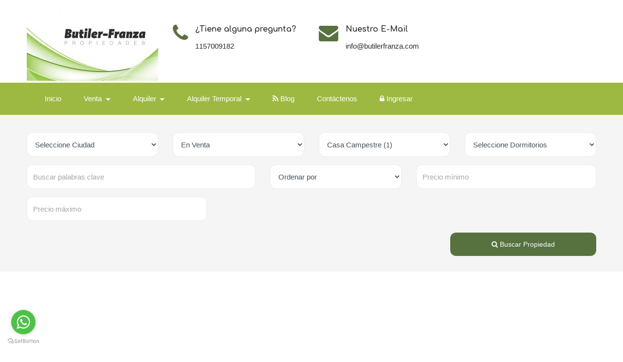

--- FILE ---
content_type: text/html; charset=UTF-8
request_url: https://butilerfranza.com/listing?user_id=865&purpose=sale&type=Casa%20Campestre
body_size: 13451
content:
<!DOCTYPE html>
<html lang="es">
<head>
    <!-- Global site tag (gtag.js) - Google Analytics -->
    <script async src="https://www.googletagmanager.com/gtag/js?id=UA-178873657-1"></script>
    <script>
        window.dataLayer = window.dataLayer || [];

        function gtag() {
            dataLayer.push(arguments);
        }

        gtag('js', new Date());

        gtag('config', 'UA-178873657-1');
    </script>

    <!-- Required meta tags -->
    <meta charset="utf-8">
    <meta http-equiv="X-UA-Compatible" content="IE=edge">
    <meta name="viewport" content="width=device-width, initial-scale=1, shrink-to-fit=no">

    <!-- Meta Tags -->
    <meta http-equiv="X-UA-Compatible" content="IE=edge">
    <meta name="description" content="Butiler Franza Propiedades es una inmobiliaria de la ciudad de Castelar, Buenos Aires. Alquila y Vende casa, departamento, campo y todo tipo de Inmuebles.">
    <meta name="keywords" content="Butiler Franza Propiedades, Castelar, Buenos Aires, Vende, Alquila, Departamento, Casa, Terreno.">
    <meta name="author" content="Pixel Inmobiliario">

    
                        <link rel="shortcut icon" href="uploads/sliders/1714164592snpbh-butilerlogo.jpeg">
            
<!--    Title
   =========================================================-->
    <title>  Buscar propiedades                        </title>

    <!--    main select2.css
   ========================================================-->
    <link href="https://butilerfranza.com/select2-3.5.3/select2.css" rel="stylesheet"/>
    <link href="https://butilerfranza.com/select2-3.5.3/select2-bootstrap.css" rel="stylesheet"/>

    <!--    Fonts
    ========================================================-->
    <link href="https://cdnjs.cloudflare.com/ajax/libs/font-awesome/5.15.4/css/all.min.css" rel="stylesheet">
    <!--	Fonts
        ========================================================-->
    <link href="https://fonts.googleapis.com/css?family=Varela+Round" rel="stylesheet" type="text/css">
    
    <link href="https://fonts.googleapis.com/css?family=Comfortaa:400,700" rel="stylesheet">

    <!--    Css Link
    ========================================================-->
    <link rel="stylesheet" type="text/css" href="https://butilerfranza.com/css/bootstrap.min.css">
    <link rel="stylesheet" type="text/css" href="https://butilerfranza.com/css/bootstrap-slider.css">
    <link rel="stylesheet" type="text/css" href="https://butilerfranza.com/css/jquery-ui.css">
    <link rel="stylesheet" type="text/css" href="https://butilerfranza.com/css/layerslider.css">
    <link rel="stylesheet" href="https://butilerfranza.com/estilo_original/plugins/toastr/toastr.min.css">
    <link rel="stylesheet" href="https://butilerfranza.com/estilo_original/plugins/nprogress/nprogress.css">
    <link rel="stylesheet" type="text/css" href="https://butilerfranza.com/css/style.css">
    <link rel="stylesheet" type="text/css" href="https://butilerfranza.com/fonts/flaticon/flaticon.css">


    
<!-- template -->
    <link rel="stylesheet" type="text/css" href="https://butilerfranza.com/css/transparent/bootstrap.min.css">
    <link rel="stylesheet" type="text/css" href="https://butilerfranza.com/css/transparent/bootstrap-slider.css">
    <link rel="stylesheet" type="text/css" href="https://butilerfranza.com/css/transparent/jquery-ui.css">
    <link rel="stylesheet" type="text/css" href="https://butilerfranza.com/css/transparent/layerslider.css">
    <link rel="stylesheet" type="text/css" href="https://butilerfranza.com/css/transparent/color.css" id="color-change">
    <link rel="stylesheet" type="text/css" href="https://butilerfranza.com/css/transparent/owl.carousel.min.css">
    <link rel="stylesheet" type="text/css" href="https://butilerfranza.com/css/transparent/font-awesome.min.css">
    <link rel="stylesheet" type="text/css" href="https://butilerfranza.com/fonts/flaticon/flaticon.css">
    <link rel="stylesheet" type="text/css" href="https://butilerfranza.com/css/transparent/style.css">
    <!-- fin template -->

    <link rel="stylesheet" type="text/css" href="https://butilerfranza.com/css/responsive.css">
    <link rel="stylesheet" type="text/css" href="https://butilerfranza.com/css/owl.carousel.min.css">
    <link rel="stylesheet" type="text/css" href="https://butilerfranza.com/css/font-awesome.min.css">
    <script src="https://kit.fontawesome.com/f0ad6952c0.js" crossorigin="anonymous"></script>
    <link rel="stylesheet" href="https://butilerfranza.com/css/aos.css"/>

    <!-- Conditional page load script -->
    
    
    <style>
        /*// arreglar esto para que no quede oculta la barra de filtros*/
        /*.nav-on-top {*/
        /*    position: relative;*/
        /*}*/
    </style>

    <script type="text/javascript" src="https://platform-api.sharethis.com/js/sharethis.js#property=642d87a345aa460012e101d4&product=inline-share-buttons&source=platform" async="async"></script>

    <script src="https://butilerfranza.com/js/vendor/modernizr-2.8.3-respond-1.4.2.min.js"></script>


            
<script type="text/javascript">
	(function () {
    	var options = {
        	whatsapp: "+5491176228712", // WhatsApp number
        	call_to_action: "WhatsApp", // Call to action
        	position: "left", // Position may be 'right' or 'left'
    	};
    	var proto = document.location.protocol, host = "getbutton.io", url = proto + "//static." + host;
    	var s = document.createElement('script'); s.type = 'text/javascript'; s.async = true; s.src = url + '/widget-send-button/js/init.js';
    	s.onload = function () { WhWidgetSendButton.init(host, proto, options); };
    	var x = document.getElementsByTagName('script')[0]; x.parentNode.insertBefore(s, x);
	})();
</script> 
    
    
    <style>
        /*	Color
    ==================================*/
                .color-default, .color-default-a a {
            color: #9db942;
        }


        .page-link {
            color: #9db942        !important;
        }

        .page-item.active .page-link {
            color: white !important;
            background-color: #9db942        !important;
        }

                        .color-primary, .color-primary-a a {
            color: #2b2b2b;
        }

        

                .color-banner {
            color: #ffffff;

        }

        
        .banner_index {
            background-color: #9db942   !important;
        }

        .color-secondery, .color-secondery-a a {
            color: #4c4c4c
        }

        .color-white, .color-white-a a, .icon_white i {
            color: #fff;
        }

        /*	Background Color Class
        ====================================*/
                    .bg-default, .bg-pixel {
            background-color: #9db942    !important;
        }
            .bg-default-trans, .bg-pixel-trans {
                background-color: #9db942    !important;
                opacity: 0.9;
        }

        
              /* CSS para deseño Responsive */
        
            @media  screen and (max-width: 992px) {
            .bg-default {
                background-color: #ffffff   !important;
            }
            /* establece el color del fondo del menu responsivo */
            .navbar {
                padding: 5px 10px;
                 
                background-color: #9db942; 
                 
                
                border-radius: 3px;
            }
                    }

        
        .bg-primary {
            background-color: #2d2d2d !important;
        }

        .bg-secondery {
            background-color: #252a2b;
        }

        .bg-gray {
            background-color: #f5f5f5 !important;
        }

        .bg-white {
            background-color: #fff;
        }

        .tag_line {
            background: #f8ecdc
        }

        .tag_line:before {
            border-right-color: #f8ecdc;
        }

        
        .faq_item .faq_question:before, .timeline .date_time:before {
            border-right-color: #9db942;
        }

        





        /*	btn
                                                ====================================*/
        .btn-default1, .btn-default2:hover {
            color: #fff;
            background-color: #57723f;
            border-color: transparent;
        }

        .btn-default1:hover, .btn-default2 {
            color: #fff;
            filter: brightness(115%);
        }

        .btn-white1, .btn-white2:hover {
            background-color: #fff;
            color: #9c9c9c;
            border-color: transparent;
        }

        .btn-white2, .btn-white1:hover {
            background-color: transparent;
            color: #fff;
            border-color: #fff;
        }

        .btn-primary.collapsed {
            background-color: #f5f5f5;
            color: #818181;
        }

        .btn-primary:hover, .btn-primary,
        .btn-primary:not(:disabled):not(.disabled):active {
            background-color: #9db942;
            color: #fff;
        }

        .btn-link {
            color: #9db942;
        }

        .btn-primary {
            background-color: #f5f5f5;
            color: #818181;
        }


        .btn-link:hover {
            color: #9c9c9c;
        }

        .btn-link-white {
            color: #fff;
        }

        .btn-link-white:hover {
            color: #9c9c9c;
        }

        /*	Hover Color
        ====================================*/
        .hover_primary a {
            color: #9c9c9c
        }

        .hover_white a {
            color: #fff;
        }

        .hover_gray a {
            color: #818181;
        }

                .hover_primary a:hover, .hover_white a:hover,
        .hover_gray a:hover {
            color: #9db942;
        }

        
        .area_price {
            color: #ffffff;
        }

        .jscroll-inner {
            width: 100%;
        }

        /*	Color Default
        ====================================*/
        .slider_content i, .list_style_1 li:before,
        .navbar-light .navbar-nav .nav-link.active,
        .slider_content h1 span, .form-group label span,
        .thum_title p i, .ft_area i,
        .top_header .dropdown-toggle::after, .user_name a:hover,
        .table2_list ul li i, .value, .property_item h6,
        .property_details .btn-link:before,
        .property_details .btn-link.collapsed:after,
        .rating > input:checked ~ label, .categories li a:hover,
        .rating:not(:checked) > label:hover, .recent_post a:hover,
        .rating:not(:checked) > label:hover ~ label,
        .form9 a:hover, .option .dropdown-toggle:before,
        .link_property a:hover, .profile_user .dropdown-toggle:hover,
        .check_submit li input[type="checkbox"]:checked + label::before,
        .settings_links a:hover {
            color: #9db942;
            /*             color: #9db942;
             */
        }

        /*	Color Primary
        ====================================*/

        .thum_data ul li span, .icon_primary i,
        .header_three .user_name a:hover,
        .advance_form2 select.form-control, select option,
        .form-group input::placeholder, .nav-pills li.nav-item a,
        .top_filter button, .property_item ul li, blockquote,
        .accordion .card-body ul li span, .thum_data ul li span,
        .back a:hover, .table th, .deshbord_panel .accordion .card-body ul li,
        .recent_post a {
            color: #9c9c9c
        }

        /*	Color Secondery
        ====================================*/

        /*	Color Light Gray
        ====================================*/
        .light_gray,
        ::placeholder, input::placeholder, textarea,
        .input-group-text, .alam a:hover, .comment a:hover {
            color: #a5a5a5 !important;
        }

        /*	Color Light Gray2
        ====================================*/
        .left-arrow:after, .right-arrow:after,
        .rating > input:checked + label:hover,
        .rating > input:checked ~ label:hover,
        .rating > label:hover ~ input:checked ~ label,
        .rating > input:checked ~ label:hover ~ label {
            color: #ececec;
        }

        /*	Color Gray
        ====================================*/
        body.owl-nav button span,
        nav ul.pagination li.page-item .page-link,
        .accordion .card-body ul li, .property_details .nav-pills li.nav-item a,
        .download a span, .form-group label, .jslider-value > span, .jslider .jslider-value,
        .thum_data ul li, .form1 .jslider .jslider-label, .form3 .jslider .jslider-label,
        .deshbord_panel .accordion .card-body ul li span, .categories li a {
            color: #818181;
        }

        /*	Color White
        ====================================*/
                .navbar-light .navbar-nav .nav-link, .help_btn a,
                .starmark, .area_price span, .sale,
        #header .dropdown-menu a.dropdown-item:hover,
        .navbar-light .navbar-nav .show > .nav-link, .checkbox_collapse:hover,
        .nav-pills li.nav-item a.active, nav ul.pagination li.page-item .page-link.active,
        nav ul.pagination li.page-item .page-link:hover, .top_filter .property-view .active,
        .property_video a, .back a, .advance_property .nav-pills li.nav-item a,
        .advance_property .jslider-value > span, .form8 .jslider .jslider-label,
        .deshbord_sidebar ul li a, .asset, .sidebar-widget form button.fa {
            color: #fff;
        }

        .Featured {
            background-color: #9db942;
            color: #fff;
            opacity: 0.9;

        }

      

        /*	Background Color Default
        ====================================*/
        .advance_form2 .jslider .jslider-bg .v,
        .jslider .jslider-bg .v,
        .title:before, .title:after,
        .Featured, .ft-widget-title:before,
        .ft-widget-title:after,
        .ui-slider-range, .ui-state-default,
        .ui-widget-content .ui-state-default,
        .ui-widget-header .ui-state-default,
        .nav-pills li.nav-item a.active,
        nav ul.pagination li.page-item .page-link.active,
        nav ul.pagination li.page-item .page-link:hover,
        .owl-carousel button.owl-dot.active,
        .top_filter .property-view .active, .property_video a,
        .ball-scale-multiple > div, .jslider .jslider-pointer,
        .property_filter_input .jslider .jslider-bg .v,
        .property_form .jslider .jslider-bg .v,
        .login_form ul li.active:before,
        ::-webkit-scrollbar-thumb,
        .formicon .checkbox_collapse[aria-expanded="false"]::after,
        .formicon .checkbox_collapse::after,
        .radio_check input[type="checkbox"]:checked + label,
        .sidebar-widget form button.fa,
        .timeline_item:hover .circle {
            background-color: #9db942;
        }


        /*	Background Color Primary
        ====================================*/
        .check_submit li input[type="checkbox"]:checked + label::before,
        .advance_sidebar .radio_check input[type="checkbox"]:checked + label {
            background-color: #9c9c9c
        }

        /*	Background Color Secondery
        ====================================*/

        /*	Background Color Gray
        ====================================*/
        .owl-nav button span,
        nav ul.pagination li.page-item .page-link,
        .owl-carousel button.owl-dot,
        .table-striped tbody tr:nth-of-type(odd),
        .form4 .form-group .form-control,
        .form6 .form-group .form-control {
            background-color: #f5f5f5;
        }

        /*	Background Color Gray2
        ====================================*/
        .ui-widget-content, .jslider .jslider-bg .r,
        .jslider .jslider-bg .l {
            background-color: #cecece
        }

        /*	Background Color White
        ====================================*/
                .advance_sidebar .jslider .jslider-bg .v,
        .header_three, .header_four,
        .title-white:before, .title-white:after,
        .price_top:after, .shape_layer:after,
        .items_list table tbody tr,
        .advance_sidebar .check_submit li label::before,
        .recent-review .owl-dots .owl-dot {
            background-color: #ffffff;
        }

        





        /*	Border Color
                                                        ====================================*/
        .spinner-border {
            border-color: #9db942;
            border-right-color: transparent
        }

        .form-control:focus, .dashboard_personal_info .phone_code {
            border-color: #a5a5a5
        }

        .borber_b, .policy ul li, .check_submit li label::before {
            border-color: #cecece
        }

        .border_gray {
            border-color: #2b2f36;
        }

        .dashed-border {
            border-color: #fff;
        }

        .box-six i, .left-arrow:before, .right-arrow:before,
        .property_details .table td,
        .timeline .timeline_info {
            border-color: #ececec;
        }

        .down-angle-gray::before {
            border-color: #f5f5f5 transparent transparent transparent;
        }

        /*	Icon Color Default
        ====================================*/
        .icon_default i {
            color: #57723f


        }

        /*	Icon Color Default
        ====================================*/
        .icon_white i {
            color: #fff
        }

        /*	Navbar Color
        ====================================*/
        /*=========== navbar 1	============*/
        .header_one .navbar a.navbar-brand,
        .slider_content p.liner:before,
        .form-control, .box-one:hover {
            background-color: #fff;
        }

        .header_one .navbar-light .navbar-nav li.nav-item .nav-link.active,
        .header_one .navbar-light .navbar-nav .nav-link:focus,
        .header_one .navbar-light .navbar-nav .nav-link:hover {
            color: #fff;
            background-color: #9db942;
        }

        .header_one .navbar-brand:before {
            border-top-color: #fff;
        }

        .header_one.fixed-top, .header_five.fixed-top {
            background-color: #9c9c9c;
        }

        #header .dropdown-menu a.dropdown-item:hover,
        .header_one .dropdown-item.active, .header_one .dropdown-item:active,
        .navbar_three .dropdown-item.active, .dropdown-item:active,
        .navbar_four .dropdown-item.active, .dropdown-item:active,
        .navbar_five .dropdown-item.active, .dropdown-item:active {
            color: #9db942 !important;
            background-color: #f5f5f5;
        }

        /*=========== navbar 2	============*/
        .navbar_two .navbar-light .navbar-nav li.nav-item.active a,
        .navbar_two .navbar-light .navbar-nav .nav-link:hover {
            color: #9db942;
        }

        /*=========== navbar 3	============*/
        .navbar_three .navbar-light .navbar-nav li.nav-item.active a,
        .navbar_three .navbar-light .navbar-nav .nav-link:hover, .help_btn2 a {
            color: #fff;
            border-color: #fff;
        }

        /*=========== navbar 4	============*/
        .navbar_four .navbar-brand:before {
            border-top-color: #fff;
        }

        .navbar_four .navbar-light .navbar-nav .nav-link {
            color: #9c9c9c;
        }

        .navbar_four .navbar-light .navbar-nav li.nav-item.active a,
        .navbar_four .navbar-light .navbar-nav .nav-link:hover {
            color: #9db942;
        }

        .header_four.fixed-top {
            background-color: #fff;
        }

        /*=========== navbar 5	============*/
        .navbar_five {
            background-color: transparent;
        }

        .navbar_five .navbar-light .navbar-nav li.nav-item.active a,
        .navbar_five .navbar-light .navbar-nav .nav-link:hover {

            color: #9db942;
          
           
        }

        /*	Slider Color
        ====================================*/
        .slider-track {
            background-color: #cecece !important;
        }

        .slider-selection, .slider-handle {
            background-color: #9db942   !important;
        }

        .slider-index {
            background-color: #9db942   !important;
        }

        /*	Overlay Color
        ====================================*/
        .overlay_one:before {
            background-color: rgba(0, 0, 0, 0.2);
        }

        .overlay_two:before,
        .overlay_three:before {
            background-color: rgba(13, 20, 50, 0.7);
        }

        .slider-layer-1 {
            background-color: rgba(13, 20, 50, 0.4);
        }

        /*	Box Shadow
        ========================================================*/
        .boxshadow_one:hover, .box-one:hover, .thumbnail_one:hover, .blog_one:hover, .profile_list:hover,
        .profile_details {
            -webkit-box-shadow: 0px 1px 10px 0px rgba(0, 0, 0, 0.15);
            -moz-box-shadow: 0px 1px 10px 0px rgba(0, 0, 0, 0.15);
            -ms-box-shadow: 0px 1px 10px 0px rgba(0, 0, 0, 0.15);
            -o-box-shadow: 0px 1px 10px 0px rgba(0, 0, 0, 0.15);
            box-shadow: 0px 1px 10px 0px rgba(0, 0, 0, 0.15);
        }

        .boxshadow_one, .thumbnail_one, .box-two, .profile, .pricing1, .box-four, .box-five:hover,
        .price_table2.active, .profile_list {
            -webkit-box-shadow: 0px 1px 10px 0px rgba(0, 0, 0, 0.10);
            -moz-box-shadow: 0px 1px 10px 0px rgba(0, 0, 0, 0.10);
            box-shadow: 0px 1px 10px 5px rgba(0, 0, 0, 0.10);
        }

        /*	Dashbord
        =============================================================================*/
        .deshbord_sidebar ul li:hover, .deshbord_sidebar ul li.active {
            background-color: #1a376b;
            color: #fff
        }

        .success {
            border-color: #67c339
        }

        .success.alert {
            border-color: #f46868
        }

        .panel_accordian, .panel_accordian:hover,
        .closebtn, .closebtn:hover {
            color: #9c9c9c
        }

        .profile_property {
            background-color: #55e3b0
        }

        .profile_rent {
            background-color: #dc69f1
        }

        .profile_sale {
            background-color: #9db942






        }

        .profile_earning {
            background-color: #ee6565
        }

        .massanger .panel_accordian, .massanger .panel_accordian:hover,
        .message_list li:hover, .message_list li.active {
            background-color: #fff
        }

        .message_list a:hover {
            color: #dc69f1
        }

        @media (max-width: 580px) {
            .no-padding {
                padding-left: 0px;
                padding-right: 0px;
            }
        }

        .dropdown-menu {
            margin: 0 !important;
        }

        /*
        .navbar {
            padding: 0px !important;
        }
        */
        .dropdown:hover .dropdown-menu {
            display: block;
            margin-top: 0;
            /*// remove the gap so it doesn 't close*/
        }

        /* para navbar en transparent  */
        .abs-center {
            display: flex;
            align-items: center;
            justify-content: center;
            min-height: 100vh;
        }

        .nav-margin {
            padding: unset;
        }

        /* Fix para z-index del header */
        header {
            position: relative;
            z-index: 1000 !important;
        }

        /* Fix para menú hamburguesa responsive */
        @media (max-width: 991.98px) {
            .navbar-collapse {
                display: none !important;
                width: 100%;
                transition: none !important;
                overflow: hidden !important;
                position: relative;
                z-index: 1000 !important;
            }

            .navbar-collapse.show {
                display: block !important;
                background-color: rgba(17, 20, 35, 0.95) !important;
                padding: 15px !important;
                margin-top: 10px !important;
                border-radius: 5px !important;
            }

            .navbar-collapse.collapsing {
                display: none !important;
            }

            .navbar-toggler {
                display: block;
                cursor: pointer;
                border: 1px solid rgba(255,255,255,.1);
                border-radius: 0.25rem;
                padding: 0.25rem 0.75rem;
                position: relative;
                z-index: 1001 !important;
            }

            .navbar-toggler:focus {
                outline: none;
                box-shadow: 0 0 0 0.2rem rgba(255,255,255,.25);
            }

            .navbar-nav {
                flex-direction: column;
                width: 100%;
            }

            .navbar-nav .nav-item {
                width: 100%;
            }

            .navbar-nav .nav-link {
                padding: 0.5rem 1rem;
                color: #ffffff !important;
            }

            .navbar-nav .nav-link:hover {
                color: #f0f0f0 !important;
                background-color: rgba(255, 255, 255, 0.1) !important;
                border-radius: 3px;
            }

            .dropdown-menu {
                position: static !important;
                float: none;
                width: 100%;
                margin-top: 0;
                background-color: rgba(0,0,0,0.1);
                border: none;
            }

            .dropdown-menu .dropdown-item {
                color: #ffffff !important;
            }

            .dropdown-menu .dropdown-item:hover {
                color: #f0f0f0 !important;
                background-color: rgba(255, 255, 255, 0.1) !important;
            }
        }
    </style>
</head>
<body>


<!--    Header Three
=============================================================== -->

    <header class="header_three nav-on-top white-nav p-0" style="position: relative;">
    <div class="container">
        <div class="row">
            <div class="col-md-12 col-lg-12">
                <div class="top_header ">
                    <div class="row">
                        <div class="col-md-3 col-lg-3">
                            <div class="logo-area mb-1 mt-3">
                                <a href="https://butilerfranza.com">

                                 

                                    

                                    <img
        src="https://butilerfranza.com/uploads/avatar/1707763818xfn7e-butilerlogo.jpeg"
        class=""
        style=""
        alt="Logo"
    />
                                </a>
                            </div>
                        </div>
                        <div class="col-md-3 col-lg-3 mt-5">
                            <div class="top_info icon_default icon_font color-primary">
                                <i class="fa fa-phone" aria-hidden="true"></i>
                                <h6 class="font-weight-bold color-primary">¿Tiene alguna pregunta?</h6>
                                <span>
                                1157009182
                                </span>
                            </div>
                        </div>
                        <div class="col-md-4 col-lg-4 mt-5">
                            <div class="top_info icon_default icon_font color-primary">
                                <i class="fa fa-envelope" aria-hidden="true"
                                style="color: #57723f!important;"></i>
                                <h6 class="font-weight-bold color-primary">Nuestro E-Mail</h6>
                                <span>
                                info@butilerfranza.com
                                </span>
                            </div>
                        </div>
                    </div>
                </div>
            </div>
        </div>
    </div>
    <div class="navbar_three bg-default">
        <div class="align-content-center">
            <div class="col align-content-center">
                <a class="navbar-brand" href="https://butilerfranza.com">
                   
                                                                        <img class="mx-auto d-block" src="uploads/avatar/1707763818xfn7e-butilerlogo.jpeg"/>
                                            
                </a>
            </div>
        </div>
        <div class="container no-padding">
            <nav class="navbar navbar-expand-lg navbar-light " style="vertical-align: middle;!important">
                <div class="clearfix">
                    <button class="navbar-toggler" type="button" data-toggle="collapse"
                            data-target="#navbarSupportedContent" aria-controls="navbarSupportedContent"
                            aria-expanded="false" aria-label="Toggle navigation">
                        <span class="navbar-toggler-icon"></span>
                    </button>
                </div>

                <div class="collapse navbar-collapse" id="navbarSupportedContent">
                    <ul class="navbar-nav mr-auto">
                        <li>
                        </li>
                        <li class="nav-item">
                            <a class="nav-link" href="https://butilerfranza.com">Inicio</a>
                        </li>

                                                    <li class="nav-item dropdown">
                                <a class="nav-link dropdown-toggle" href="#" id="link-sales" role="button"
                                data-toggle="dropdown" aria-haspopup="true" aria-expanded="false">
                                    Venta                                </a>
                                <div class="dropdown-menu" aria-labelledby="navbarDropdown">

                                    <a class="dropdown-item"
                                    href="https://butilerfranza.com/listing?user_id=865&amp;purpose=sale">Todos</a>
                                    <div class="dropdown-divider"></div>
                                    
                                        <a class="dropdown-item"
                                        href="https://butilerfranza.com/listing?user_id=865&amp;purpose=sale&amp;type=Chalet"
                                        >Chalet</a>
                                    
                                        <a class="dropdown-item"
                                        href="https://butilerfranza.com/listing?user_id=865&amp;purpose=sale&amp;type=Departamento"
                                        >Departamento</a>
                                    
                                        <a class="dropdown-item"
                                        href="https://butilerfranza.com/listing?user_id=865&amp;purpose=sale&amp;type=Local"
                                        >Local</a>
                                    
                                        <a class="dropdown-item"
                                        href="https://butilerfranza.com/listing?user_id=865&amp;purpose=sale&amp;type=D%C3%BAplex"
                                        >Dúplex</a>
                                    
                                        <a class="dropdown-item"
                                        href="https://butilerfranza.com/listing?user_id=865&amp;purpose=sale&amp;type=Lote"
                                        >Lote</a>
                                    
                                        <a class="dropdown-item"
                                        href="https://butilerfranza.com/listing?user_id=865&amp;purpose=sale&amp;type=Casa"
                                        >Casa</a>
                                    
                                        <a class="dropdown-item"
                                        href="https://butilerfranza.com/listing?user_id=865&amp;purpose=sale&amp;type=Cochera"
                                        >Cochera</a>
                                    
                                        <a class="dropdown-item"
                                        href="https://butilerfranza.com/listing?user_id=865&amp;purpose=sale&amp;type=Barrio%20de%20Chacras"
                                        >Barrio de Chacras</a>
                                    
                                        <a class="dropdown-item"
                                        href="https://butilerfranza.com/listing?user_id=865&amp;purpose=sale&amp;type=PH"
                                        >PH</a>
                                    
                                        <a class="dropdown-item"
                                        href="https://butilerfranza.com/listing?user_id=865&amp;purpose=sale&amp;type=Chacra"
                                        >Chacra</a>
                                    
                                        <a class="dropdown-item"
                                        href="https://butilerfranza.com/listing?user_id=865&amp;purpose=sale&amp;type=Casa%20Campestre"
                                        >Casa Campestre</a>
                                    
                                        <a class="dropdown-item"
                                        href="https://butilerfranza.com/listing?user_id=865&amp;purpose=sale&amp;type=Multifamiliar"
                                        >Multifamiliar</a>
                                    
                                        <a class="dropdown-item"
                                        href="https://butilerfranza.com/listing?user_id=865&amp;purpose=sale&amp;type=Oficina"
                                        >Oficina</a>
                                                                    </div>
                            </li>
                                                
                                                            <li class="nav-item dropdown">
                                    <a class="nav-link dropdown-toggle" href="#" id="link-rent"
                                    role="button" data-toggle="dropdown" aria-haspopup="true"
                                    aria-expanded="false">
                                        Alquiler                                    </a>
                                    <div class="dropdown-menu" aria-labelledby="navbarDropdown">
                                        <a class="dropdown-item"
                                        href="https://butilerfranza.com/listing?user_id=865&amp;purpose=rent"
                                        >Todos</a>
                                        <div class="dropdown-divider"></div>
                                                                                    <a class="dropdown-item"
                                            href="https://butilerfranza.com/listing?user_id=865&amp;purpose=rent&amp;type=Departamento"
                                            >Departamento</a>
                                                                                    <a class="dropdown-item"
                                            href="https://butilerfranza.com/listing?user_id=865&amp;purpose=rent&amp;type=Local%20Comercial"
                                            >Local Comercial</a>
                                                                                    <a class="dropdown-item"
                                            href="https://butilerfranza.com/listing?user_id=865&amp;purpose=rent&amp;type=Oficina"
                                            >Oficina</a>
                                                                            </div>
                                </li>
                            
                                                                                                            <li class="nav-item dropdown">
                                    <a class="nav-link dropdown-toggle" href="#" id="link-temp"
                                    role="button" data-toggle="dropdown" aria-haspopup="true"
                                    aria-expanded="false">
                                        Alquiler Temporal                                    </a>
                                    <div class="dropdown-menu" aria-labelledby="navbarDropdown">
                                        <a class="dropdown-item"
                                        href="https://butilerfranza.com/listing?user_id=865&amp;purpose=temporary_rental"
                                        >Todos</a>
                                        <div class="dropdown-divider"></div>
                                                                                    <a class="dropdown-item"
                                            href="https://butilerfranza.com/listing?user_id=865&amp;purpose=temporary_rental&amp;type=Casa"
                                            >Casa</a>
                                                                            </div>
                                </li>
                            
                        
                        
                                                                                                                                <li class="nav-item"><a class="nav-link" href="https://butilerfranza.com/blog"> <i
                                            class="fa fa-rss"></i> Blog</a></li>
                                                                        <li class="nav-item">
                            <a class="nav-link"
                            href="https://butilerfranza.com/contactenos">Contáctenos</a>
                        </li>

                        
                        <li class="nav-item">
                                <a class="nav-link" href="https://pixelinmobiliario.com.ar/crm" target="_blank"><i class="fa fa-lock"></i> Ingresar</a> 
                        </li>

                                            </ul>
<!-- inicio del login que se repite -->
                 

<!-- inicio del login que se repite -->
                </div>
            </nav>
        </div>
    </div>

    <script src="https://www.google.com/recaptcha/api.js" async defer></script>

</header>
<script src="https://www.google.com/recaptcha/api.js" async defer></script>

    <!--    Property Search Form One
=============================================================-->
            <div class="full-row py-3 bg-gray d-none d-sm-block " style="">
            <div class="container" style="margin-top: 20px;">

    <form method="GET" action="https://butilerfranza.com/listing" accept-charset="UTF-8" id="listingFilterForm">
    <div class="row " >
        <div class="col-md-2 col-lg-3 state_select" >
            <div class="form-group">
                <select style="border-radius:12px;" class="form-control" id="state_select" name="state">






                </select>
            </div>
        </div>

        <div class="col-md-2 col-lg-3">
            <div class="form-group">
                <select style="border-radius:12px;" class="form-control" id="city_select" name="city">






                </select>
            </div>
        </div>

        <div class="col-md-2 col-lg-3">
            <div class="form-group">
                <select style="border-radius:12px;" class="form-control" id="purpose" name="purpose">
                    <option value="">Estado</option>
                    <option                             selected="selected"
                                                        value="sale">En Venta</option>
                    <option                             value="rent">En Alquiler</option>
                    <option                             value="temporary_rental">En Alquiler Temporal</option>
                </select>
            </div>
        </div>

        <div class="col-md-2 col-lg-3">
            <div class="form-group">
                <select style="border-radius:12px;" class="form-control" id="type_select" name="type">
                </select>
            </div>
        </div>

        <div class="col-md-2 col-lg-3">
            <div class="form-group">
                <select style="border-radius:12px;" class="form-control" id="beds" name="beds">
                </select>
            </div>
        </div>


        <div class="col-md-7 col-lg-5">
            <div class="form-group">

                <input style="border-radius:12px;" type="text" class="form-control" name="q" value=""
                       placeholder="Buscar palabras clave"/>
                <input type="hidden" class="form-control" , name="user_id" value="865"/>
            </div>
        </div>

        <div class="col-md-3 col-lg-3">
            <select style="border-radius:12px;" class="form-control" name="shortBy" id="shortBy">
                <option value="null"  selected >Ordenar por</option>
                <option                 value="price_dollars_low_to_height">MENOR PRECIO DOLARES
                </option>
                <option                 value="price_dollars_high_to_low">MAYOR PRECIO DOLARES
                </option>
                <option                 value="price_pesos_low_to_height">MENOR PRECIO PESOS
                </option>
                <option                 value="price_pesos_high_to_low">MAYOR PRECIO PESOS
                </option>
                <option                 value="latest">MAS RECIENTES
                </option>
                <option                 value="oldest">MAS ANTIGUAS
                </option>
            </select>
        </div>

        <div class="col-md-6 col-lg-4">
            <div class="form-group">
                <input style="border-radius:12px;" type="number" class="form-control" name="min_price"
                    value="" placeholder="Precio mínimo"/>
            </div>
        </div>

        <div class="col-md-6 col-lg-4">
            <div class="form-group">
                <input style="border-radius:12px;" type="number" class="form-control" name="max_price"
                    value="" placeholder="Precio máximo"/>
            </div>
        </div>
        <div class="col-md-12 col-lg-12 mt-2">
            <div class="form-group text-right">
                <button type="submit" class="btn btn-default1 w-100" style="width: 300px!important; border-radius:12px;"><i
                            class="fa fa-search"></i> Buscar Propiedad</button>
            </div>
        </div>


    </div>
    </form>
</div>

        </div>

    
    <!--    Property List and Grid
    ===============================================================-->
          <!--    comienza el rectangular  ===============================================================-->
       <section class="full-row">
      <div class="container">
          <div class="row infinite-scroll">
              <div class="col-md-12 col-lg-12">
                  <div class="row">
                                                                              <div data-aos="fade-up" class="col-md-6 col-lg-4">
                                  <div class="thumbnail_one mb_30 color-secondery">
                                      <a href="https://butilerfranza.com/ad/venta-casa-2-amb-con-galpon-corrales-quincho-y-fabrica-chacra-carlos-keen-barrio-la-catalina">
                                          <div class="image_area overlay_one overfollow">
                                              <img itemprop="image"
                                                   class=""
                                                   src="https://butilerfranza.com/uploads/butilerfranza/images/thumbs/clone-1661456818wq5xn-2625360173jpg.jpeg"
                                                   alt="VENTA-Casa 2 amb. con galpon ,corrales, quincho y fabrica -Chacra - Carlos Keen- Barrio La Catalina">


                                                                                            
                                              
                                              
                                                                                                <div class="sale sale_position bg-pixel"
                                                       style="color:white;">
                                                                                                                Venta                                                                                                        </div>
                                              
                                              <div class="area_price price_position" >
                                                                                                        <p class="sale bg-pixel" style="color:white">
                                                          USD
                                                                                                                        195.000
                                                                                                                </p>
                                                                                                    <span>15000 M² Totales</span>
                                              </div>

                                              <div class="starmark starmark_position">
                                                                                                        <i class="fa fa-camera"> 22 </i>
                                                                                                </div>
                                          </div>
                                      </a>
                                      <div class="thum_one_content">
                                          <div class="thum_title">
                                              <h5 class="hover_primary">
                                                  <a href="https://butilerfranza.com/ad/venta-casa-2-amb-con-galpon-corrales-quincho-y-fabrica-chacra-carlos-keen-barrio-la-catalina"
                                                     title="VENTA-Casa 2 amb. con galpon ,corrales, quincho y fabrica -Chacra - Carlos Keen- Barrio La Catalina">VENTA-Casa 2 amb. con galpon ,corrales,...</a>
                                              </h5>
                                              <h7>C&oacute;digo: 128718</h7>
                                              <p><i class="fa fa-map-marker"
                                                    aria-hidden="true"></i> Carlos Keen
                                                  ,  Carlos Keen, Lujan </p>
                                          </div>

                                          <div class="ft_area p_20">

                                              <div class="post_author"><i
                                                          class="fa fa-building"></i>
                                                                                                        Casa Campestre
                                                                                                </div>

                                              <div class="post_date float-right"><i
                                                          class="fa fa-arrows-alt "></i> 15000 M² Totales
                                              </div>
                                          </div>

                                          <div class="ft_area p_20" style="min-height: 68px;">
                                                                                                <div class="post_author">
                                                      <i class="fa fa-bed"></i> 1 Dormitorios
                                                  </div>
                                                                                                                                              <div class="post_date float-right"><i
                                                              class="fa fa-bath "></i> 1 Baños
                                                  </div>
                                                                                            
                                          </div>
                                      </div>
                                  </div>
                              </div>
                                                
                  </div>
              </div>
              <div class="alinment d-table"> <!-- Paginacion -->
                  
              </div>
          </div>
          

      </div>
       </section>
        <!--    finaliza el rectangular  ===============================================================-->
     
    <!--    fin
    ============================================================-->
 <!--    Footer
============================================================-->
<footer class="full-row bg-gray pt-0 pb-0" style="word-wrap: break-word; background-color: !important; color:!important;">
    <div class="container">
                    <div class="newsletter py_80 borber_b">
                <div class="row">
                    <div class="col-md-12 col-lg-12">
                        <div class="row">
                            <div class="col-md-6 col-lg-6">
                                <div class="news_text color-secondery" style="color:!important;">
                                    <h4>Ingrese su correo electrónico para suscribirse, recibirá el boletín mensual</h4>
                                </div>
                            </div>
                            <div class="col-md-6 col-lg-6">
                                <div class="subscribe">
                                    <form method="POST" action="https://butilerfranza.com/contactenos" accept-charset="UTF-8"><input name="_token" type="hidden" value="dOiNhhH6cLSb1Bb7GtB57DcsfyTFmlOP7EuGroBa">

                                    <div class="form-group" style="display: none;">
                                        <label for="faxonly_2">Fax Only
                                            <input type="text" name="faxonly_2" id="faxonly_2" />
                                        </label>
                                    </div>

                                    <input type="hidden" id="user_id" name="user_id" value="865"
                                           required="required">

                                    <input type="hidden" id="name" name="name" value="newslatter" required="required"/>

                                    <input type="hidden" id="message"
                                           name="message" value="newslatter" required="required"/>

                                    <input type="hidden" name="type"
                                           value="subscribe" required="required">
                                    <div class="input-group">

                                        <input type="email" class="form-control" id="email"
                                               placeholder="Ingrese su Email" name="email"
                                               value="" required="required"/>
                                        <button type="submit" class="btn btn-default1" style="background-color: #57723f !important;" id="newslatter">Suscribir</button>
                                        
                                    </div>
                                    <div class="col-md-12" style="padding: 1px 0px 0px 0px;">
                                        <div class="g-recaptcha" data-sitekey="6LdRO5YhAAAAANSsjF2TUihaYpzv87bKjXcb820V" data-size="normal" data-theme="light" id="recaptcha-element"></div>
                                    </div>

                                    </form>

                                </div>
                            </div>
                        </div>
                    </div>
                </div>
            </div>
                <div class="footer_area borber_b" style="padding-top: 15px;">
            <div class="row">
                <div class="col-md-12 col-lg-4">
                    <div class="footer-widget">
                                                <div class="row">
                            <div class="col-12" >
                                <p align="left">
                                    <br>

                                                                            Butiler Franza es una empresa joven, fresca, con una misión muy marcada en el servicio y atención al cliente, priorizando las relaciones personales por sobre todo, para poder lograr buenos negocios comerciales. Utilizamos las herramientas informáticas disponibles con el fin de optimizar los procesos, reducir el consumo de papel y así lograr menos impacto negativo en nuestro planeta. Nos gusta aprender, innovar, acompañar a nuestros clientes en todo el proceso con la intención de que cada parte interviniente pueda lograr sus objetivos de la mejor manera posible, crear lazos a largo plazo y brindarles la seguridad, responsabilidad y respeto que esta profesión demanda. Los invitamos a ponerse en contacto con nosotros para poder conseguir su nuevo hogar.<br />
Nuestras vías de comunicación son:<br />
Teléfono 4629-1218<br />
Whatsapp 1176228712<br />
Correo electrónico: butilerfranza@gmail.com<br />
<br />
Adrian E. Butiler Col. 2642, Morón<br />
Laura C. Franza Col. 2621, Morón
                                        <br>
                                        <br>
                                                                    </p>

                                <a class="btn btn-default1" style="background-color: #57723f !important; margin-bottom: 20px;" href="https://butilerfranza.com/contactenos">Contáctenos</a>
                            </div>
                        </div>
                    </div>
                </div>
                <div class="col-md-12 col-lg-8">
                    <div class="row" >

                       
                       <div class="col-md-4 col-lg-4">
                        <div class="footer-widget">
                            <div class="ft-widget-title color-secondery" >
                                <h4 >Links Rápidos</h4>
                            </div>
                            <div class="help_links pt_30 hover_gray" >
                                <ul >
                                    <li class="">
                                        <a href="https://butilerfranza.com">Inicio </a>
                                    </li>
                                                                        <li class="">
                                        <a  href="https://butilerfranza.com/listing?user_id=865&amp;purpose=sale">Venta</a>
                                    </li>
                                    
                                                                            <li class="">
                                            <a  href="https://butilerfranza.com/listing?user_id=865&amp;purpose=rent">Alquiler</a>
                                        </li>
                                    
                                                                            <li class="">
                                            <a  href="https://butilerfranza.com/listing?user_id=865&amp;purpose=temporary_rent">Alquiler Temporal</a>
                                        </li>
                                    
                                                                            <li class="" ><a  href="https://butilerfranza.com/blog">Blog</a></li>
                                    
                                    
                                  
                                </ul>
                            </div>
                        </div>
                       </div>
                        <div class="col-md-4 col-lg-4">
                            <div class="footer-widget hover_gray">
                                <div class="ft-widget-title color-secondery">
                                    <h4 style="color:!important;">Contáctenos</h4>
                                </div>

                                <div class="help_links pt_30 pb_30  hover_gray">
                                    <ul>
                                        <li class="">
                                             Almafuerte 2642/45 ,   Castelar, Buenos Aires
                                        </li>
                                        <li class=""> 1157009182 </li>
                                        <li class=""> info@butilerfranza.com </li>
                                                                                    <li class=""> Matrícula: 2642 / 2621 </li>
                                                                            </ul>
                                </div>
                            </div>
                        </div>

                        <div class="col-md-4 col-lg-4">
                            <div class="footer-widget">
                                <div class="ft-widget-title color-secondery">
                                    <h4 style="color:!important;">Síganos</h4>
                                </div>
                                <div class="help_links pt_30 hover_gray">
                                    <div class="social_media hover_primary">
                                        <div class="row">
                                                                                            <div class="col-md-4 text-left"
                                                     style="display:block;margin-bottom: 20px; font-size: 26px;">
                                                    <a style="color:!important;" href="https://www.instagram.com/butilerfranza/" target="_blank"><i
                                                                class="fab fa-instagram" aria-hidden="true"></i></a>
                                                </div>
                                                                                                                                        <div class="col-md-4 text-left"
                                                     style="display:block;margin-bottom: 20px; font-size: 26px;">
                                                    <a style="color:!important;" href="https://www.facebook.com/butilerfranza" target="_blank"><i
                                                                class="fab fa-facebook-f" aria-hidden="true"></i></a>
                                                </div>
                                                                                                                                                                                                                                                                            <div class="col-md-4 text-left"
                                                     style="display:block;margin-bottom: 20px; font-size: 26px;">
                                                    <a style="color:!important;" href="https://www.youtube.com/channel/UCzRxs-kH6wysUKWjFYEpLGw" target="_blank">
                                                        <i class="fab fa-youtube" aria-hidden="true"></i>
                                                    </a>

                                                </div>
                                                                                        <div class="col-md-14 text-left" style="display:block;margin-bottom: 20px; font-size: 26px;">
                                                <br>
                                                <a class="btn btn-default3" href="http://qr.afip.gob.ar/?qr=uI9IOnWfpJ_bQuRlz6jw-w,," target="_blank" >
                                                    <img src="https://butilerfranza.com/images/data-fiscal.png" alt="data fiscal"  width="90" height="180">
                                                </a>
                                            </div>

                                        </div>
                                    </div>
                                </div>
                            </div>
                        </div>

                    </div>
                </div>
            </div>
        </div>
        <div class="copyright py_30">
            <div class="copy_text color-secondery d-inline">
                                    Copyright &copy; 2026 Pixel Inmobiliario
                            </div>
            <div class="policy hover_gray">
                <ul>
                    <li>
                        <a href="https://pixelinmobiliario.com/"
                           target="_blank">Página web para inmobiliarias</a>
                    </li>
                    <li>
                         Version: <strong>2.6 </strong>                     </li>
                    <li>
                        <a href="https://pixelinmobiliario.com/"
                           target="_blank"> Desarrollado por Pixel Inmobiliario</a>
                    </li>
                </ul>
            </div>
        </div>
    </div>
</footer>
<!-- Scroll to top -->
<a href="#" class="bg-default color-white" style="background-color: #57723f !important;" id="scroll"><i
            class="fa fa-angle-up"></i></a>
<!-- End Scroll To top -->
</div>
</div>
<!-- Wrapper End -->

<!--    Js Link
============================================================-->


<script src="https://butilerfranza.com/js/jquery.min.js"></script>





<script src="https://butilerfranza.com/js/popper.min.js"></script>
<script src="https://butilerfranza.com/js/bootstrap.min.js"></script>


















<script src="https://butilerfranza.com/plugins/toastr/toastr.min.js"></script>




<script src="https://butilerfranza.com/plugins/nprogress/nprogress.js"></script>


<script src='https://butilerfranza.com/js/dist/footer-one.js?version=1174701147'></script>


<script type="text/javascript">
    NProgress.start();
    NProgress.done();

    // Fix para el menú hamburguesa en móviles
    $(document).ready(function() {
        // Remover TODOS los event listeners del navbar-toggler para evitar conflictos
        $(document).off('click', '.navbar-toggler');
        $(document).off('click.bs.collapse.data-api', '.navbar-toggler');
        $('.navbar-toggler').off('click');

        // Variable para prevenir múltiples clicks rápidos
        var isToggling = false;

        // Variable para mantener el estado real del menú (fuente de verdad)
        var menuIsOpen = false;

        // Manejar clicks en el botón hamburguesa
        $(document).on('click.customNavbar', '.navbar-toggler', function(e) {
            e.preventDefault();
            e.stopPropagation();
            e.stopImmediatePropagation();

            // Prevenir múltiples ejecuciones simultáneas
            if (isToggling) {
                return false;
            }

            isToggling = true;

            var $button = $(this);
            var target = $button.data('target');

            if (target) {
                var $menu = $(target);

                // Hacer el toggle basado en nuestro estado guardado
                if (menuIsOpen) {
                    // Si está abierto, cerrarlo
                    $menu.removeClass('show');
                    $button.attr('aria-expanded', 'false');
                    $button.addClass('collapsed');
                    menuIsOpen = false;
                } else {
                    // Si está cerrado, abrirlo
                    $menu.addClass('show');
                    $button.attr('aria-expanded', 'true');
                    $button.removeClass('collapsed');
                    menuIsOpen = true;
                }

                // Verificar después de 100ms y sincronizar si es necesario
                setTimeout(function() {
                    var actualState = $menu.hasClass('show');
                    if (actualState !== menuIsOpen) {
                        // Forzar el estado correcto si algo lo modificó
                        if (menuIsOpen) {
                            $menu.addClass('show');
                            $button.attr('aria-expanded', 'true');
                            $button.removeClass('collapsed');
                        } else {
                            $menu.removeClass('show');
                            $button.attr('aria-expanded', 'false');
                            $button.addClass('collapsed');
                        }
                    }
                }, 100);

                // Permitir el siguiente toggle
                isToggling = false;
            }

            return false;
        });

        // Cerrar el menú al hacer click fuera de él (pero no en el botón)
        $(document).on('click.customNavbar', function(e) {
            // Verificar que no sea click en el botón hamburguesa ni dentro del navbar
            if (!$(e.target).closest('.navbar-toggler').length &&
                !$(e.target).closest('.navbar-collapse').length) {
                if (menuIsOpen) {
                    var $navbar = $('.navbar-collapse');
                    $navbar.removeClass('show');
                    $('.navbar-toggler').attr('aria-expanded', 'false').addClass('collapsed');
                    menuIsOpen = false;
                    console.log('Menú cerrado por click fuera');
                }
            }
        });
    });
</script>
<!-- Conditional page load script -->


<script src="https://butilerfranza.com/js/dist/footer-two.js?version=2.6"></script>


<script>
    var toastr_options = { closeButton: true };
</script>

    <script>
      const countryId = "1";
      const routeListing = "https://butilerfranza.com/listing";
      const type = 'Casa Campestre';
      const purpose = 'sale';
      const beds = '-';
      const crsfToken = 'dOiNhhH6cLSb1Bb7GtB57DcsfyTFmlOP7EuGroBa';
      const langPropertyType = 'Tipo de Propiedad';
    </script>

    <script>
      $(document).ready(function () {
        AOS.init();
        $(window).trigger('resize');

        $('#shortBySelect').change(function () {
          var form_input = $('#listingFilterForm').serialize();
          location.href = `${ routeListing }?${ form_input }&shortBy=${ $(this).val() }`;
        });

        $('#loaderListingIcon').show();
        $.ajax({
          type: 'POST', url: 'https://butilerfranza.com/get-state-by-country', data: {
            is_front: true,
            country_id: countryId,
            only_provinces_from_user: true,
            from_view: 'listing',
            purpose: 'sale',
            _token: 'dOiNhhH6cLSb1Bb7GtB57DcsfyTFmlOP7EuGroBa'
          }, success: function (data) {
            generate_option_from_json(data, 'country_to_state');
          }
        });

        $.ajax({
          type: 'POST', url: 'api/v1/filters-data', data: {
            type: type, purpose: purpose, beds: beds, is_front: true, _token: crsfToken, lang: 'es'
          }, success: function (data) {
            if (data.ad_types.length > 0) {
              var option = '';

              data.ad_types.sort(function(a, b) {
                var nameA = a.label.toUpperCase(); // Ignorar mayúsculas y minúsculas
                var nameB = b.label.toUpperCase(); // Ignorar mayúsculas y minúsculas
                if (nameA < nameB) {
                  return -1;
                }
                if (nameA > nameB) {
                  return 1;
                }
                return 0;
              });

              let hasSelected = false
              for (index in data.ad_types) {
                if (data.ad_types[index].selected) {
                  hasSelected = true
                }
              }

              if (hasSelected) {
                option += `<option value="" > ${ langPropertyType } </option>`;
              } else {
                option += `<option value="" selected> ${ langPropertyType } </option>`;
              }
              for (index in data.ad_types) {
                if (data.ad_types[index].selected) {
                  option += '<option value="' + data.ad_types[index].value + '" selected="selected"> ' + data.ad_types[index].label + ' </option>';
                } else {
                  option += '<option value="' + data.ad_types[index].value + '"> ' + data.ad_types[index].label + ' </option>';
                }
              }
              $('#type_select').html(option);
              // $('#type_select').select2({
              //   minimumResultsForSearch: Infinity
              // });
            } else {
              $('#type_select').html('<option value="" selected> Tipo de Propiedad </option>');
              // $('#type_select').select2({
              //   minimumResultsForSearch: Infinity
              // });
            }

            // beds logic
            if (data.ad_beds.length > 0) {
              var option = '';
              for (index in data.ad_beds) {
                if (data.ad_beds[index].selected) {
                  option += '<option value="' + data.ad_beds[index].value + '" selected="selected"> ' + data.ad_beds[index].label + ' </option>';
                } else {
                  option += '<option value="' + data.ad_beds[index].value + '"> ' + data.ad_beds[index].label + ' </option>';
                }
              }
              $('#beds').html(option);
              // $('#beds').select2({
              //   minimumResultsForSearch: Infinity
              // });
            }
          }
        });
      });

      function generate_option_from_json(jsonData, fromLoad) {
        //Load Category Json Data To Brand Select
        if (fromLoad === 'category_to_sub_category') {
          var option = '';
          if (jsonData.length > 0) {
            option += '<option value="" selected> Seleccionar sub categoria </option>';
            for (i in jsonData) {
              option += '<option value="' + jsonData[i].id + '"> ' + jsonData[i].category_name + ' </option>';
            }
            $('#sub_category_select').html(option);
            $('#sub_category_select').select2({
              minimumResultsForSearch: Infinity
            });
          } else {
            $('#sub_category_select').html('<option value="">Seleccionar sub categoria</option>');
            $('#sub_category_select').select2({
              minimumResultsForSearch: Infinity
            });
          }
          $('#loaderListingIcon').hide('slow');
        } else if (fromLoad === 'category_to_brand') {
          var option = '';
          if (jsonData.length > 0) {
            option += '<option value="" selected> Seleccionar distancia </option>';
            for (i in jsonData) {
              option += '<option value="' + jsonData[i].id + '"> ' + jsonData[i].brand_name + ' </option>';
            }
            $('#brand_select').html(option);
            $('#brand_select').select2({
              minimumResultsForSearch: Infinity
            });
          } else {
            $('#brand_select').html('<option value="">Seleccionar distancia</option>');
            $('#brand_select').select2({
              minimumResultsForSearch: Infinity
            });
          }
          $('#loaderListingIcon').hide('slow');
        } else if (fromLoad === 'country_to_state') {
          var option = '';
          if (jsonData.length > 0) {
            jsonData.sort(function(a, b) {
              var nameA = a.state_name.toUpperCase(); // Ignorar mayúsculas y minúsculas
              var nameB = b.state_name.toUpperCase(); // Ignorar mayúsculas y minúsculas
              if (nameA < nameB) {
                return -1;
              }
              if (nameA > nameB) {
                return 1;
              }
              return 0;
            });
            if (jsonData.length != 1) {
              option += '<option value=""  selected> Seleccione Provincia </option>';
            }
            for (i in jsonData) {
              if (jsonData.length === 1) {
                option += '<option selected value="' + jsonData[i].id + '"> ' + jsonData[i].state_name + ' </option>';

              } else {
                option += '<option value="' + jsonData[i].id + '"> ' + jsonData[i].state_name + ' </option>';
              }
            }
            $('#state_select').html(option);
            // $('#state_select').select2({
            //   minimumResultsForSearch: Infinity
            // });

            if (jsonData.length === 1) {
              $('#state_select').trigger('change');
              $('.state_select').css('display', 'none');
            }

          } else {
            $('#state_select').html('<option value="" selected> Seleccione Provincia </option>');
            // $('#state_select').select2({
            //   minimumResultsForSearch: Infinity
            // });
          }
          $('#loaderListingIcon').hide('slow');

        } else if (fromLoad === 'state_to_city') {
          var option = '';
          if (jsonData.length > 0) {
            jsonData.sort(function(a, b) {
              var nameA = a.city_name.toUpperCase(); // Ignorar mayúsculas y minúsculas
              var nameB = b.city_name.toUpperCase(); // Ignorar mayúsculas y minúsculas
              if (nameA < nameB) {
                return -1;
              }
              if (nameA > nameB) {
                return 1;
              }
              return 0;
            });
            if (jsonData.length != 1) {
              option += '<option value="" selected> Seleccione Ciudad </option>';
            }
            for (i in jsonData) {
              if (jsonData.length === 1) {
                option += '<option selected value="' + jsonData[i].id + '"> ' + jsonData[i].city_name + ' </option>';
              } else {
                option += '<option value="' + jsonData[i].id + '"> ' + jsonData[i].city_name + ' </option>';
              }
            }
            $('#city_select').html(option);
            // $('#city_select').select2({
            //   minimumResultsForSearch: Infinity
            // });
          } else {
            $('#city_select').html('<option value="" selected> Seleccione Ciudad </option>');
            // $('#city_select').select2({
            //   minimumResultsForSearch: Infinity
            // });
          }
          $('#loaderListingIcon').hide('slow');
        }
      }

      $(function () {

        $('[name="state"]').change(function () {
          var state_id = $(this).val();
          $('#loaderListingIcon').show();
          $.ajax({
            type: 'POST', url: 'https://butilerfranza.com/get-city-by-state', data: {
              is_front: true,
              only_cities_from_user: true,
              state_id: state_id,
              purpose: 'sale',
              _token: 'dOiNhhH6cLSb1Bb7GtB57DcsfyTFmlOP7EuGroBa'
            }, success: function (data) {
              generate_option_from_json(data, 'state_to_city');
            }
          });
        });
      });
      $(function () {
        $('#showGridView').click(function () {
          $('.ad-box-grid-view').show();
          $('.ad-box-list-view').hide();
          $.ajax({
            type: 'POST',
            url: 'https://butilerfranza.com/switch/product-view',
            data: { grid_list_view: 'grid', _token: 'dOiNhhH6cLSb1Bb7GtB57DcsfyTFmlOP7EuGroBa' },
          });
        });
        $('#showListView').click(function () {
          $('.ad-box-grid-view').hide();
          $('.ad-box-list-view').show();
          $.ajax({
            type: 'POST',
            url: 'https://butilerfranza.com/switch/product-view',
            data: { grid_list_view: 'list', _token: 'dOiNhhH6cLSb1Bb7GtB57DcsfyTFmlOP7EuGroBa' },
          });
        });
      });
    </script>

    <script>
            </script>
    <script>
      var morePosts, //controlamos si hay posts
        scroll = null;//evitamos que el evento scroll se disparé múltiples veces

      //creamos una función para llamarla en el evento del scroll

      // $('ul.pagination').hide();
      // var options = {
      //   loadingHtml: "<div id='loader-wrapperx' class='text-center'><div class='spinner-border'></div></div>",
      //   padding: 30,
      //   contentSelector: 'div.infinite-scroll',
      //   nextSelector: '.pagination>li:last>a',
      //   autoTrigger: true,
      //   debug: true,
      //   callback: function () {
      //     AOS.refreshHard();
      //     $('ul.pagination').remove();
      //   }
      // };
      //
      // $('.infinite-scroll').jscroll(options);
    </script>




</body>
</html>



--- FILE ---
content_type: text/html; charset=utf-8
request_url: https://www.google.com/recaptcha/api2/anchor?ar=1&k=6LdRO5YhAAAAANSsjF2TUihaYpzv87bKjXcb820V&co=aHR0cHM6Ly9idXRpbGVyZnJhbnphLmNvbTo0NDM.&hl=en&v=PoyoqOPhxBO7pBk68S4YbpHZ&theme=light&size=normal&anchor-ms=20000&execute-ms=30000&cb=nn3i9zq6a1ry
body_size: 49369
content:
<!DOCTYPE HTML><html dir="ltr" lang="en"><head><meta http-equiv="Content-Type" content="text/html; charset=UTF-8">
<meta http-equiv="X-UA-Compatible" content="IE=edge">
<title>reCAPTCHA</title>
<style type="text/css">
/* cyrillic-ext */
@font-face {
  font-family: 'Roboto';
  font-style: normal;
  font-weight: 400;
  font-stretch: 100%;
  src: url(//fonts.gstatic.com/s/roboto/v48/KFO7CnqEu92Fr1ME7kSn66aGLdTylUAMa3GUBHMdazTgWw.woff2) format('woff2');
  unicode-range: U+0460-052F, U+1C80-1C8A, U+20B4, U+2DE0-2DFF, U+A640-A69F, U+FE2E-FE2F;
}
/* cyrillic */
@font-face {
  font-family: 'Roboto';
  font-style: normal;
  font-weight: 400;
  font-stretch: 100%;
  src: url(//fonts.gstatic.com/s/roboto/v48/KFO7CnqEu92Fr1ME7kSn66aGLdTylUAMa3iUBHMdazTgWw.woff2) format('woff2');
  unicode-range: U+0301, U+0400-045F, U+0490-0491, U+04B0-04B1, U+2116;
}
/* greek-ext */
@font-face {
  font-family: 'Roboto';
  font-style: normal;
  font-weight: 400;
  font-stretch: 100%;
  src: url(//fonts.gstatic.com/s/roboto/v48/KFO7CnqEu92Fr1ME7kSn66aGLdTylUAMa3CUBHMdazTgWw.woff2) format('woff2');
  unicode-range: U+1F00-1FFF;
}
/* greek */
@font-face {
  font-family: 'Roboto';
  font-style: normal;
  font-weight: 400;
  font-stretch: 100%;
  src: url(//fonts.gstatic.com/s/roboto/v48/KFO7CnqEu92Fr1ME7kSn66aGLdTylUAMa3-UBHMdazTgWw.woff2) format('woff2');
  unicode-range: U+0370-0377, U+037A-037F, U+0384-038A, U+038C, U+038E-03A1, U+03A3-03FF;
}
/* math */
@font-face {
  font-family: 'Roboto';
  font-style: normal;
  font-weight: 400;
  font-stretch: 100%;
  src: url(//fonts.gstatic.com/s/roboto/v48/KFO7CnqEu92Fr1ME7kSn66aGLdTylUAMawCUBHMdazTgWw.woff2) format('woff2');
  unicode-range: U+0302-0303, U+0305, U+0307-0308, U+0310, U+0312, U+0315, U+031A, U+0326-0327, U+032C, U+032F-0330, U+0332-0333, U+0338, U+033A, U+0346, U+034D, U+0391-03A1, U+03A3-03A9, U+03B1-03C9, U+03D1, U+03D5-03D6, U+03F0-03F1, U+03F4-03F5, U+2016-2017, U+2034-2038, U+203C, U+2040, U+2043, U+2047, U+2050, U+2057, U+205F, U+2070-2071, U+2074-208E, U+2090-209C, U+20D0-20DC, U+20E1, U+20E5-20EF, U+2100-2112, U+2114-2115, U+2117-2121, U+2123-214F, U+2190, U+2192, U+2194-21AE, U+21B0-21E5, U+21F1-21F2, U+21F4-2211, U+2213-2214, U+2216-22FF, U+2308-230B, U+2310, U+2319, U+231C-2321, U+2336-237A, U+237C, U+2395, U+239B-23B7, U+23D0, U+23DC-23E1, U+2474-2475, U+25AF, U+25B3, U+25B7, U+25BD, U+25C1, U+25CA, U+25CC, U+25FB, U+266D-266F, U+27C0-27FF, U+2900-2AFF, U+2B0E-2B11, U+2B30-2B4C, U+2BFE, U+3030, U+FF5B, U+FF5D, U+1D400-1D7FF, U+1EE00-1EEFF;
}
/* symbols */
@font-face {
  font-family: 'Roboto';
  font-style: normal;
  font-weight: 400;
  font-stretch: 100%;
  src: url(//fonts.gstatic.com/s/roboto/v48/KFO7CnqEu92Fr1ME7kSn66aGLdTylUAMaxKUBHMdazTgWw.woff2) format('woff2');
  unicode-range: U+0001-000C, U+000E-001F, U+007F-009F, U+20DD-20E0, U+20E2-20E4, U+2150-218F, U+2190, U+2192, U+2194-2199, U+21AF, U+21E6-21F0, U+21F3, U+2218-2219, U+2299, U+22C4-22C6, U+2300-243F, U+2440-244A, U+2460-24FF, U+25A0-27BF, U+2800-28FF, U+2921-2922, U+2981, U+29BF, U+29EB, U+2B00-2BFF, U+4DC0-4DFF, U+FFF9-FFFB, U+10140-1018E, U+10190-1019C, U+101A0, U+101D0-101FD, U+102E0-102FB, U+10E60-10E7E, U+1D2C0-1D2D3, U+1D2E0-1D37F, U+1F000-1F0FF, U+1F100-1F1AD, U+1F1E6-1F1FF, U+1F30D-1F30F, U+1F315, U+1F31C, U+1F31E, U+1F320-1F32C, U+1F336, U+1F378, U+1F37D, U+1F382, U+1F393-1F39F, U+1F3A7-1F3A8, U+1F3AC-1F3AF, U+1F3C2, U+1F3C4-1F3C6, U+1F3CA-1F3CE, U+1F3D4-1F3E0, U+1F3ED, U+1F3F1-1F3F3, U+1F3F5-1F3F7, U+1F408, U+1F415, U+1F41F, U+1F426, U+1F43F, U+1F441-1F442, U+1F444, U+1F446-1F449, U+1F44C-1F44E, U+1F453, U+1F46A, U+1F47D, U+1F4A3, U+1F4B0, U+1F4B3, U+1F4B9, U+1F4BB, U+1F4BF, U+1F4C8-1F4CB, U+1F4D6, U+1F4DA, U+1F4DF, U+1F4E3-1F4E6, U+1F4EA-1F4ED, U+1F4F7, U+1F4F9-1F4FB, U+1F4FD-1F4FE, U+1F503, U+1F507-1F50B, U+1F50D, U+1F512-1F513, U+1F53E-1F54A, U+1F54F-1F5FA, U+1F610, U+1F650-1F67F, U+1F687, U+1F68D, U+1F691, U+1F694, U+1F698, U+1F6AD, U+1F6B2, U+1F6B9-1F6BA, U+1F6BC, U+1F6C6-1F6CF, U+1F6D3-1F6D7, U+1F6E0-1F6EA, U+1F6F0-1F6F3, U+1F6F7-1F6FC, U+1F700-1F7FF, U+1F800-1F80B, U+1F810-1F847, U+1F850-1F859, U+1F860-1F887, U+1F890-1F8AD, U+1F8B0-1F8BB, U+1F8C0-1F8C1, U+1F900-1F90B, U+1F93B, U+1F946, U+1F984, U+1F996, U+1F9E9, U+1FA00-1FA6F, U+1FA70-1FA7C, U+1FA80-1FA89, U+1FA8F-1FAC6, U+1FACE-1FADC, U+1FADF-1FAE9, U+1FAF0-1FAF8, U+1FB00-1FBFF;
}
/* vietnamese */
@font-face {
  font-family: 'Roboto';
  font-style: normal;
  font-weight: 400;
  font-stretch: 100%;
  src: url(//fonts.gstatic.com/s/roboto/v48/KFO7CnqEu92Fr1ME7kSn66aGLdTylUAMa3OUBHMdazTgWw.woff2) format('woff2');
  unicode-range: U+0102-0103, U+0110-0111, U+0128-0129, U+0168-0169, U+01A0-01A1, U+01AF-01B0, U+0300-0301, U+0303-0304, U+0308-0309, U+0323, U+0329, U+1EA0-1EF9, U+20AB;
}
/* latin-ext */
@font-face {
  font-family: 'Roboto';
  font-style: normal;
  font-weight: 400;
  font-stretch: 100%;
  src: url(//fonts.gstatic.com/s/roboto/v48/KFO7CnqEu92Fr1ME7kSn66aGLdTylUAMa3KUBHMdazTgWw.woff2) format('woff2');
  unicode-range: U+0100-02BA, U+02BD-02C5, U+02C7-02CC, U+02CE-02D7, U+02DD-02FF, U+0304, U+0308, U+0329, U+1D00-1DBF, U+1E00-1E9F, U+1EF2-1EFF, U+2020, U+20A0-20AB, U+20AD-20C0, U+2113, U+2C60-2C7F, U+A720-A7FF;
}
/* latin */
@font-face {
  font-family: 'Roboto';
  font-style: normal;
  font-weight: 400;
  font-stretch: 100%;
  src: url(//fonts.gstatic.com/s/roboto/v48/KFO7CnqEu92Fr1ME7kSn66aGLdTylUAMa3yUBHMdazQ.woff2) format('woff2');
  unicode-range: U+0000-00FF, U+0131, U+0152-0153, U+02BB-02BC, U+02C6, U+02DA, U+02DC, U+0304, U+0308, U+0329, U+2000-206F, U+20AC, U+2122, U+2191, U+2193, U+2212, U+2215, U+FEFF, U+FFFD;
}
/* cyrillic-ext */
@font-face {
  font-family: 'Roboto';
  font-style: normal;
  font-weight: 500;
  font-stretch: 100%;
  src: url(//fonts.gstatic.com/s/roboto/v48/KFO7CnqEu92Fr1ME7kSn66aGLdTylUAMa3GUBHMdazTgWw.woff2) format('woff2');
  unicode-range: U+0460-052F, U+1C80-1C8A, U+20B4, U+2DE0-2DFF, U+A640-A69F, U+FE2E-FE2F;
}
/* cyrillic */
@font-face {
  font-family: 'Roboto';
  font-style: normal;
  font-weight: 500;
  font-stretch: 100%;
  src: url(//fonts.gstatic.com/s/roboto/v48/KFO7CnqEu92Fr1ME7kSn66aGLdTylUAMa3iUBHMdazTgWw.woff2) format('woff2');
  unicode-range: U+0301, U+0400-045F, U+0490-0491, U+04B0-04B1, U+2116;
}
/* greek-ext */
@font-face {
  font-family: 'Roboto';
  font-style: normal;
  font-weight: 500;
  font-stretch: 100%;
  src: url(//fonts.gstatic.com/s/roboto/v48/KFO7CnqEu92Fr1ME7kSn66aGLdTylUAMa3CUBHMdazTgWw.woff2) format('woff2');
  unicode-range: U+1F00-1FFF;
}
/* greek */
@font-face {
  font-family: 'Roboto';
  font-style: normal;
  font-weight: 500;
  font-stretch: 100%;
  src: url(//fonts.gstatic.com/s/roboto/v48/KFO7CnqEu92Fr1ME7kSn66aGLdTylUAMa3-UBHMdazTgWw.woff2) format('woff2');
  unicode-range: U+0370-0377, U+037A-037F, U+0384-038A, U+038C, U+038E-03A1, U+03A3-03FF;
}
/* math */
@font-face {
  font-family: 'Roboto';
  font-style: normal;
  font-weight: 500;
  font-stretch: 100%;
  src: url(//fonts.gstatic.com/s/roboto/v48/KFO7CnqEu92Fr1ME7kSn66aGLdTylUAMawCUBHMdazTgWw.woff2) format('woff2');
  unicode-range: U+0302-0303, U+0305, U+0307-0308, U+0310, U+0312, U+0315, U+031A, U+0326-0327, U+032C, U+032F-0330, U+0332-0333, U+0338, U+033A, U+0346, U+034D, U+0391-03A1, U+03A3-03A9, U+03B1-03C9, U+03D1, U+03D5-03D6, U+03F0-03F1, U+03F4-03F5, U+2016-2017, U+2034-2038, U+203C, U+2040, U+2043, U+2047, U+2050, U+2057, U+205F, U+2070-2071, U+2074-208E, U+2090-209C, U+20D0-20DC, U+20E1, U+20E5-20EF, U+2100-2112, U+2114-2115, U+2117-2121, U+2123-214F, U+2190, U+2192, U+2194-21AE, U+21B0-21E5, U+21F1-21F2, U+21F4-2211, U+2213-2214, U+2216-22FF, U+2308-230B, U+2310, U+2319, U+231C-2321, U+2336-237A, U+237C, U+2395, U+239B-23B7, U+23D0, U+23DC-23E1, U+2474-2475, U+25AF, U+25B3, U+25B7, U+25BD, U+25C1, U+25CA, U+25CC, U+25FB, U+266D-266F, U+27C0-27FF, U+2900-2AFF, U+2B0E-2B11, U+2B30-2B4C, U+2BFE, U+3030, U+FF5B, U+FF5D, U+1D400-1D7FF, U+1EE00-1EEFF;
}
/* symbols */
@font-face {
  font-family: 'Roboto';
  font-style: normal;
  font-weight: 500;
  font-stretch: 100%;
  src: url(//fonts.gstatic.com/s/roboto/v48/KFO7CnqEu92Fr1ME7kSn66aGLdTylUAMaxKUBHMdazTgWw.woff2) format('woff2');
  unicode-range: U+0001-000C, U+000E-001F, U+007F-009F, U+20DD-20E0, U+20E2-20E4, U+2150-218F, U+2190, U+2192, U+2194-2199, U+21AF, U+21E6-21F0, U+21F3, U+2218-2219, U+2299, U+22C4-22C6, U+2300-243F, U+2440-244A, U+2460-24FF, U+25A0-27BF, U+2800-28FF, U+2921-2922, U+2981, U+29BF, U+29EB, U+2B00-2BFF, U+4DC0-4DFF, U+FFF9-FFFB, U+10140-1018E, U+10190-1019C, U+101A0, U+101D0-101FD, U+102E0-102FB, U+10E60-10E7E, U+1D2C0-1D2D3, U+1D2E0-1D37F, U+1F000-1F0FF, U+1F100-1F1AD, U+1F1E6-1F1FF, U+1F30D-1F30F, U+1F315, U+1F31C, U+1F31E, U+1F320-1F32C, U+1F336, U+1F378, U+1F37D, U+1F382, U+1F393-1F39F, U+1F3A7-1F3A8, U+1F3AC-1F3AF, U+1F3C2, U+1F3C4-1F3C6, U+1F3CA-1F3CE, U+1F3D4-1F3E0, U+1F3ED, U+1F3F1-1F3F3, U+1F3F5-1F3F7, U+1F408, U+1F415, U+1F41F, U+1F426, U+1F43F, U+1F441-1F442, U+1F444, U+1F446-1F449, U+1F44C-1F44E, U+1F453, U+1F46A, U+1F47D, U+1F4A3, U+1F4B0, U+1F4B3, U+1F4B9, U+1F4BB, U+1F4BF, U+1F4C8-1F4CB, U+1F4D6, U+1F4DA, U+1F4DF, U+1F4E3-1F4E6, U+1F4EA-1F4ED, U+1F4F7, U+1F4F9-1F4FB, U+1F4FD-1F4FE, U+1F503, U+1F507-1F50B, U+1F50D, U+1F512-1F513, U+1F53E-1F54A, U+1F54F-1F5FA, U+1F610, U+1F650-1F67F, U+1F687, U+1F68D, U+1F691, U+1F694, U+1F698, U+1F6AD, U+1F6B2, U+1F6B9-1F6BA, U+1F6BC, U+1F6C6-1F6CF, U+1F6D3-1F6D7, U+1F6E0-1F6EA, U+1F6F0-1F6F3, U+1F6F7-1F6FC, U+1F700-1F7FF, U+1F800-1F80B, U+1F810-1F847, U+1F850-1F859, U+1F860-1F887, U+1F890-1F8AD, U+1F8B0-1F8BB, U+1F8C0-1F8C1, U+1F900-1F90B, U+1F93B, U+1F946, U+1F984, U+1F996, U+1F9E9, U+1FA00-1FA6F, U+1FA70-1FA7C, U+1FA80-1FA89, U+1FA8F-1FAC6, U+1FACE-1FADC, U+1FADF-1FAE9, U+1FAF0-1FAF8, U+1FB00-1FBFF;
}
/* vietnamese */
@font-face {
  font-family: 'Roboto';
  font-style: normal;
  font-weight: 500;
  font-stretch: 100%;
  src: url(//fonts.gstatic.com/s/roboto/v48/KFO7CnqEu92Fr1ME7kSn66aGLdTylUAMa3OUBHMdazTgWw.woff2) format('woff2');
  unicode-range: U+0102-0103, U+0110-0111, U+0128-0129, U+0168-0169, U+01A0-01A1, U+01AF-01B0, U+0300-0301, U+0303-0304, U+0308-0309, U+0323, U+0329, U+1EA0-1EF9, U+20AB;
}
/* latin-ext */
@font-face {
  font-family: 'Roboto';
  font-style: normal;
  font-weight: 500;
  font-stretch: 100%;
  src: url(//fonts.gstatic.com/s/roboto/v48/KFO7CnqEu92Fr1ME7kSn66aGLdTylUAMa3KUBHMdazTgWw.woff2) format('woff2');
  unicode-range: U+0100-02BA, U+02BD-02C5, U+02C7-02CC, U+02CE-02D7, U+02DD-02FF, U+0304, U+0308, U+0329, U+1D00-1DBF, U+1E00-1E9F, U+1EF2-1EFF, U+2020, U+20A0-20AB, U+20AD-20C0, U+2113, U+2C60-2C7F, U+A720-A7FF;
}
/* latin */
@font-face {
  font-family: 'Roboto';
  font-style: normal;
  font-weight: 500;
  font-stretch: 100%;
  src: url(//fonts.gstatic.com/s/roboto/v48/KFO7CnqEu92Fr1ME7kSn66aGLdTylUAMa3yUBHMdazQ.woff2) format('woff2');
  unicode-range: U+0000-00FF, U+0131, U+0152-0153, U+02BB-02BC, U+02C6, U+02DA, U+02DC, U+0304, U+0308, U+0329, U+2000-206F, U+20AC, U+2122, U+2191, U+2193, U+2212, U+2215, U+FEFF, U+FFFD;
}
/* cyrillic-ext */
@font-face {
  font-family: 'Roboto';
  font-style: normal;
  font-weight: 900;
  font-stretch: 100%;
  src: url(//fonts.gstatic.com/s/roboto/v48/KFO7CnqEu92Fr1ME7kSn66aGLdTylUAMa3GUBHMdazTgWw.woff2) format('woff2');
  unicode-range: U+0460-052F, U+1C80-1C8A, U+20B4, U+2DE0-2DFF, U+A640-A69F, U+FE2E-FE2F;
}
/* cyrillic */
@font-face {
  font-family: 'Roboto';
  font-style: normal;
  font-weight: 900;
  font-stretch: 100%;
  src: url(//fonts.gstatic.com/s/roboto/v48/KFO7CnqEu92Fr1ME7kSn66aGLdTylUAMa3iUBHMdazTgWw.woff2) format('woff2');
  unicode-range: U+0301, U+0400-045F, U+0490-0491, U+04B0-04B1, U+2116;
}
/* greek-ext */
@font-face {
  font-family: 'Roboto';
  font-style: normal;
  font-weight: 900;
  font-stretch: 100%;
  src: url(//fonts.gstatic.com/s/roboto/v48/KFO7CnqEu92Fr1ME7kSn66aGLdTylUAMa3CUBHMdazTgWw.woff2) format('woff2');
  unicode-range: U+1F00-1FFF;
}
/* greek */
@font-face {
  font-family: 'Roboto';
  font-style: normal;
  font-weight: 900;
  font-stretch: 100%;
  src: url(//fonts.gstatic.com/s/roboto/v48/KFO7CnqEu92Fr1ME7kSn66aGLdTylUAMa3-UBHMdazTgWw.woff2) format('woff2');
  unicode-range: U+0370-0377, U+037A-037F, U+0384-038A, U+038C, U+038E-03A1, U+03A3-03FF;
}
/* math */
@font-face {
  font-family: 'Roboto';
  font-style: normal;
  font-weight: 900;
  font-stretch: 100%;
  src: url(//fonts.gstatic.com/s/roboto/v48/KFO7CnqEu92Fr1ME7kSn66aGLdTylUAMawCUBHMdazTgWw.woff2) format('woff2');
  unicode-range: U+0302-0303, U+0305, U+0307-0308, U+0310, U+0312, U+0315, U+031A, U+0326-0327, U+032C, U+032F-0330, U+0332-0333, U+0338, U+033A, U+0346, U+034D, U+0391-03A1, U+03A3-03A9, U+03B1-03C9, U+03D1, U+03D5-03D6, U+03F0-03F1, U+03F4-03F5, U+2016-2017, U+2034-2038, U+203C, U+2040, U+2043, U+2047, U+2050, U+2057, U+205F, U+2070-2071, U+2074-208E, U+2090-209C, U+20D0-20DC, U+20E1, U+20E5-20EF, U+2100-2112, U+2114-2115, U+2117-2121, U+2123-214F, U+2190, U+2192, U+2194-21AE, U+21B0-21E5, U+21F1-21F2, U+21F4-2211, U+2213-2214, U+2216-22FF, U+2308-230B, U+2310, U+2319, U+231C-2321, U+2336-237A, U+237C, U+2395, U+239B-23B7, U+23D0, U+23DC-23E1, U+2474-2475, U+25AF, U+25B3, U+25B7, U+25BD, U+25C1, U+25CA, U+25CC, U+25FB, U+266D-266F, U+27C0-27FF, U+2900-2AFF, U+2B0E-2B11, U+2B30-2B4C, U+2BFE, U+3030, U+FF5B, U+FF5D, U+1D400-1D7FF, U+1EE00-1EEFF;
}
/* symbols */
@font-face {
  font-family: 'Roboto';
  font-style: normal;
  font-weight: 900;
  font-stretch: 100%;
  src: url(//fonts.gstatic.com/s/roboto/v48/KFO7CnqEu92Fr1ME7kSn66aGLdTylUAMaxKUBHMdazTgWw.woff2) format('woff2');
  unicode-range: U+0001-000C, U+000E-001F, U+007F-009F, U+20DD-20E0, U+20E2-20E4, U+2150-218F, U+2190, U+2192, U+2194-2199, U+21AF, U+21E6-21F0, U+21F3, U+2218-2219, U+2299, U+22C4-22C6, U+2300-243F, U+2440-244A, U+2460-24FF, U+25A0-27BF, U+2800-28FF, U+2921-2922, U+2981, U+29BF, U+29EB, U+2B00-2BFF, U+4DC0-4DFF, U+FFF9-FFFB, U+10140-1018E, U+10190-1019C, U+101A0, U+101D0-101FD, U+102E0-102FB, U+10E60-10E7E, U+1D2C0-1D2D3, U+1D2E0-1D37F, U+1F000-1F0FF, U+1F100-1F1AD, U+1F1E6-1F1FF, U+1F30D-1F30F, U+1F315, U+1F31C, U+1F31E, U+1F320-1F32C, U+1F336, U+1F378, U+1F37D, U+1F382, U+1F393-1F39F, U+1F3A7-1F3A8, U+1F3AC-1F3AF, U+1F3C2, U+1F3C4-1F3C6, U+1F3CA-1F3CE, U+1F3D4-1F3E0, U+1F3ED, U+1F3F1-1F3F3, U+1F3F5-1F3F7, U+1F408, U+1F415, U+1F41F, U+1F426, U+1F43F, U+1F441-1F442, U+1F444, U+1F446-1F449, U+1F44C-1F44E, U+1F453, U+1F46A, U+1F47D, U+1F4A3, U+1F4B0, U+1F4B3, U+1F4B9, U+1F4BB, U+1F4BF, U+1F4C8-1F4CB, U+1F4D6, U+1F4DA, U+1F4DF, U+1F4E3-1F4E6, U+1F4EA-1F4ED, U+1F4F7, U+1F4F9-1F4FB, U+1F4FD-1F4FE, U+1F503, U+1F507-1F50B, U+1F50D, U+1F512-1F513, U+1F53E-1F54A, U+1F54F-1F5FA, U+1F610, U+1F650-1F67F, U+1F687, U+1F68D, U+1F691, U+1F694, U+1F698, U+1F6AD, U+1F6B2, U+1F6B9-1F6BA, U+1F6BC, U+1F6C6-1F6CF, U+1F6D3-1F6D7, U+1F6E0-1F6EA, U+1F6F0-1F6F3, U+1F6F7-1F6FC, U+1F700-1F7FF, U+1F800-1F80B, U+1F810-1F847, U+1F850-1F859, U+1F860-1F887, U+1F890-1F8AD, U+1F8B0-1F8BB, U+1F8C0-1F8C1, U+1F900-1F90B, U+1F93B, U+1F946, U+1F984, U+1F996, U+1F9E9, U+1FA00-1FA6F, U+1FA70-1FA7C, U+1FA80-1FA89, U+1FA8F-1FAC6, U+1FACE-1FADC, U+1FADF-1FAE9, U+1FAF0-1FAF8, U+1FB00-1FBFF;
}
/* vietnamese */
@font-face {
  font-family: 'Roboto';
  font-style: normal;
  font-weight: 900;
  font-stretch: 100%;
  src: url(//fonts.gstatic.com/s/roboto/v48/KFO7CnqEu92Fr1ME7kSn66aGLdTylUAMa3OUBHMdazTgWw.woff2) format('woff2');
  unicode-range: U+0102-0103, U+0110-0111, U+0128-0129, U+0168-0169, U+01A0-01A1, U+01AF-01B0, U+0300-0301, U+0303-0304, U+0308-0309, U+0323, U+0329, U+1EA0-1EF9, U+20AB;
}
/* latin-ext */
@font-face {
  font-family: 'Roboto';
  font-style: normal;
  font-weight: 900;
  font-stretch: 100%;
  src: url(//fonts.gstatic.com/s/roboto/v48/KFO7CnqEu92Fr1ME7kSn66aGLdTylUAMa3KUBHMdazTgWw.woff2) format('woff2');
  unicode-range: U+0100-02BA, U+02BD-02C5, U+02C7-02CC, U+02CE-02D7, U+02DD-02FF, U+0304, U+0308, U+0329, U+1D00-1DBF, U+1E00-1E9F, U+1EF2-1EFF, U+2020, U+20A0-20AB, U+20AD-20C0, U+2113, U+2C60-2C7F, U+A720-A7FF;
}
/* latin */
@font-face {
  font-family: 'Roboto';
  font-style: normal;
  font-weight: 900;
  font-stretch: 100%;
  src: url(//fonts.gstatic.com/s/roboto/v48/KFO7CnqEu92Fr1ME7kSn66aGLdTylUAMa3yUBHMdazQ.woff2) format('woff2');
  unicode-range: U+0000-00FF, U+0131, U+0152-0153, U+02BB-02BC, U+02C6, U+02DA, U+02DC, U+0304, U+0308, U+0329, U+2000-206F, U+20AC, U+2122, U+2191, U+2193, U+2212, U+2215, U+FEFF, U+FFFD;
}

</style>
<link rel="stylesheet" type="text/css" href="https://www.gstatic.com/recaptcha/releases/PoyoqOPhxBO7pBk68S4YbpHZ/styles__ltr.css">
<script nonce="IU5kQIliqYu8uYQt0fxpuA" type="text/javascript">window['__recaptcha_api'] = 'https://www.google.com/recaptcha/api2/';</script>
<script type="text/javascript" src="https://www.gstatic.com/recaptcha/releases/PoyoqOPhxBO7pBk68S4YbpHZ/recaptcha__en.js" nonce="IU5kQIliqYu8uYQt0fxpuA">
      
    </script></head>
<body><div id="rc-anchor-alert" class="rc-anchor-alert"></div>
<input type="hidden" id="recaptcha-token" value="[base64]">
<script type="text/javascript" nonce="IU5kQIliqYu8uYQt0fxpuA">
      recaptcha.anchor.Main.init("[\x22ainput\x22,[\x22bgdata\x22,\x22\x22,\[base64]/[base64]/MjU1Ong/[base64]/[base64]/[base64]/[base64]/[base64]/[base64]/[base64]/[base64]/[base64]/[base64]/[base64]/[base64]/[base64]/[base64]/[base64]\\u003d\x22,\[base64]\\u003d\\u003d\x22,\[base64]/DkkDDgcOCw47Dm8OFwrFbI8OHLhFNeF83DBnCnmXCvTHCmX/[base64]/DUdJSzfCncKLRcOZfsK4w7DDt8OywrVBUMOcdcKWw7bDrsOVwoDCryQNMcKCFAsUBcKhw6sWasK3SMKPw5fCo8KgRwxnKGbDqMOVZcKWHUktW3DDsMOuGURXIGsdwoNyw4M/L8OOwop8w7XDsSlZQHzCusKow5s/[base64]/PXdQV8OxUMKKXcKzw6HDmMOmwroVwo0xZVDDn8OIARA0wpfDhMKtfAwFS8KCPnDDslJWwp4KHsO0w5oow6ZKFXRLPUYCw5YiBcKow5zDlQwqeB3CsMKdYHvDocOTw5gKDSJZKmbDk0DCg8K/w7jDo8KUJ8Okw4Qtw4jCsMKwOMKKLcOvX3VYw4NmGsOZwpxEw63Cs3jCucKoEsKTwovCs0HDkE/[base64]/wqgbwrzCucOZwqrDr0LDmkJiKXlVUyUFw5FCBMK4wrlawr/ClFg1LyvCi3orwqYRw4x/wrfDnSbCpiwQw7TCoDgew5vDlnnDiGtZw7RAw5pfwrYVZXLCvsKYV8OFwpzDs8OvwoZVw69mNQskdRBuHn/Cmx84VcOWw7LCsVYfRgzDrgF9Y8K3w7LCn8Kza8Ouwr1nw759w4bCjwRowpBcHhJ1SDxXNcKAPMOSwrYhwqDDq8KzwpZsDsKgwoB3AcO3wpgJIn0Jw7JAwqLCpcO3FcKdwqvDr8Ocwr3CpcO9ShwzNSPDkiN6EMKOwq/DmB/ClAHCiQXDqMO0wpsWenzDs3LDq8KwdcOEw50Sw5gNw6PCu8O4wo92eBHCjQlIXg4bwpXDucK/CMObwrLCgjhxwokMAR/DtMO7R8OoF8KHeMKAw7fCuDJlw4bCiMOpwoNnwpDDuk/[base64]/[base64]/CiyfDrw5FMX5/w413SsK+wqfCvg7Dl8Kmw5TDmQkaW8O4QsKlSHfDuzzDsA06GyPDulB5bsO6DBHDgcOywrh6LX7Cs0rDiHXCmsOTOMKoAMKXw4rDkcOWwqcPA2Q2wpTCs8O/dcOiaiJ6w7cNw67CihEWw6fDhMKIwobCssKtwrIIHQRxB8OgccKJw7zCn8KhIBDDucKuw45bUsKcw5F5w4g7w4/Ch8KPLMK7L0M3bcO3WjLCqcKwFGRTwrAfwoBQWMKVHMKBRz8XwqU4w6rDjsKYegHCh8K6wr7Dtiw/OcO4PWVCJsOFEinCjcO+SMOeZMK2dmnChiTCt8KlR1Z6YxN0wooWMzB1w5TCtAvCnxHClgfCkCtVEsOONyokw55YwoHDuMK8w6rDr8K/[base64]/ChRZzw7LClsKmQzl/wo9FZcOMHsOGwoEQdBHDhE5RNsOtPCDDmMKnHsKSHULDknXCq8OmWw5Uw5d/[base64]/[base64]/CtQTCmUxAw5LDnMKVw57Dv8OTwqrDnsKVKWPCgcK3YlUHCcKwM8KMGBfCvsOQw64bw4rCg8OjwrnDrz1HZcKmG8KEwpLCo8KVMw7CjgZfw6/DicOiwqTDnsORwo4jw5gOwoPDn8OLwrfDhcKuLMKQaiXDusKyFsKXckHDnsK+C3zCj8OFRzfCp8KrZcOGU8O8wosiw5Y6wrsvwp3DsjTDnsOpR8K0w6/DnDTDgyIQBwnCq30ca3nCuw7DjXvDviDCgcOBw49XwoLCqMKEwoc0w5YTXWg7wqkqFsOEecOpN8Kbwq4Cw68YwqTClgnCtcKTTcKuw5LCnsOdw75Ucm/Ct2DCgMO+wqDDtCweahdAwo51LcKcw7plDsObwqRLwp1cX8OAOgxCwpLDv8KVLsO4wrBWZwHDmAvCiBDDpEADQE7CnXDDm8KXcFkEwpBewr7CrX5ZWhIqTsKnPSnCgcO5ZcOZwrJjRMOww7Z9w6HClsOtw4kEw7o/[base64]/w5bCihPDqcOJwp/CjMK9CMOvG8K3LU/ChD0macOnwpPDuMKGwpfDrsK9w5NLwr1/w6bDg8KSRsK0wrXDgGzCtMK2JFvChsOaw6FBFgbDv8KXCsO3KcKhw5HCmcKwfi3CqXrCqMKhw7R4wp91w5QndkV5f0RIwoXCuibDmD1edTJLw6otRg8gPcOoOn10wrIkCgU/[base64]/CscO0w6p5RxzCs8Ofw7PCuxpOXMO2wrhgCcOpw4NUCsOzw5zDgBZAw4t0w47CsQVdV8OqwpLDrMO0D8KHwoXDmMKKbsO0wrbCuxFPf0ESUSTCh8Kpw655EMO/DE1Ew4HCrH/[base64]/wqwKw5BwwoJJw4hPwqHDthTCpAzDlUjDqxvCsBcpOMONFsK9c0XDqSXDsSA6PcK+w6/CncOkw546aMOBJ8OgwqPCusKaCk3CsMOpwoIwwp9kw6/[base64]/[base64]/[base64]/wqTCkkFmK8ORw5tERgLDlVBIw7A+w4FFCxzDjREtwoHDiMK5wrpVF8KDw6ckWCXCiwRMOEJywqTCqMO8YCcuwpbDlMKOwp/CuMKnUsOWw63Dn8KWwohYw5HClcOqwpgYwqvCncOUw5DDnDFsw6nCuTfDhcKJM0LDrifDoRfDihloFMK/E1vDsAxEw51sw4s5worCtWILw5IDwqPDnMOcwppDw5jDsMKfKBtIe8KQT8ONNMKkwrvCuQnCoXPCr3wYwpnCnBHDvWciEcKTwrrCosK7w7jCvcO+w63CkMOsbcKvwqXDt1LDhHDDnsOHVsKFG8KlCihhw5zDpGfCv8OUO8OvTsKmPg0NZMOeSMOHIw/DtzpFGcK+wqzDmsOaw4TCkHQsw64xw6oLw5F/wrzClyTDsGIOw7PDqlrChMOYUDkMw6Vew4o3wqtVHcKMw6IdDsOowqLCvsOyS8O5KQlBwr/[base64]/CvTh1ZsOhw7lqG8OEdFwswo7Dmxx2F8K+V8Kbw6PDgcOXEsK0wqfDskbCpMOkUmICVDUGVmTDjS7CtMKdPMKTWcOSaGfCrFICS1dmFMODwqktw4zDpVU8Fg86DsO/wrAeWiNcEglmw7UOwo4uAnR9FMOyw61rwo8KTUBkUnZdFTfCssOJE2UXwr3CjMKsLcKNIkvCnB/CpThBUSTDtsOfVMK1YcKDwqjDvU3Clw1gw4bCqjLClcO7w7AKS8OZwqwRw7wEw6LDqMODw6vCkMKZH8OWbik1QMKcEnEEfcKyw4jDlC/CtcOXwpTCuMO6JWbCnTswAMOBMiTCl8O9JsOYQXvCo8K2WsOCDMK1wrzDug0mw50xwr7Dh8O5wpBoQwfDn8Kvw48pCDV1w5dwI8ODMhfDk8OKTF9Rw4jCoVNPJ8OCZnDDrsOXw5fCj1/CvlDCncOQw7/Cu3pXSsK2QVbCkXXDvsKXw5VxwpfDjsOzwp4yOS7DrCcEwqAuCMOXNnV9ccK7wqNzT8Kqw6LDpMOOMAPCusKlw7HDpTrDk8KgworDgcKUwolpwr94FBtBw4LCpyN9XsKGw5XCicKJT8OZw5TDrcKWw5RtcFA4IMKLDMOFw54FI8KVDsOJJsKrw63CrwzDmy/DjcOCw6nCg8KqwochUcOywpPDjQQJAyzDmTU7w74SwrInwpzCv1PCssOZw7PDkVNbwr/CqMO0IjrClsOHw5FHwrzClWx+w7Fuw48jw7wzw7PChMOYC8Orwq4WwrZYPcKWG8OBSgXCjWDDpsOad8K8fMKTwoFJw6lnD8K4w5sdwpUPw6ElKMODw7fCpMOlcW0vw4cewprDrMOWEMO/w5/CscOUwpJdwqHDicKdw53Dr8OtDgMlwqVJw4orKjBiw4lsJMOjPMOowqJSwrlZw6LDq8KXw7w5dcKQw6LCgMKROx7Dk8OtQC1Iw51AOB/[base64]/DkHN1w7l9LTnDisKfM8OQw5nDn3YKQjdLRsKFdsKQEkrDrsKdM8KHwpccUcODw41iQsKrw50HfGHCvsOzw4XCjcK8w6N/TVhBwovDiw08R0bDpDgKwr0owrjDvlNpwo49HCdqw4g0wo3DvsOkw53DgSZvwpEmHMKrw7U4PcK2wr/[base64]/Cg8ODAMKVU8KVEcOFaiLCpBLChTJpwqbCkAt0NnvCvcOkJMODw6FFwo5GfsOuwq/DqMOkaA3CvXZaw7DDsy/DrVo1wppjw7vClw4rbQJkw5jDtVx3wrDDscKIw79VwpY1w4DCl8K2RSYVChTClVd0cMOhCsOEa2zCvsO3bG5Yw6zCg8Oaw6vCvyTDgsOYf01OwoBRwoHCqnPDssOmw67Cs8K9wr/DucK2wrFsc8KLAnZ4wrEweEFFw5UXwovCoMO6w41sNMK2fsOFNMKYEBXCiEnDkC44w4bCrcKxYwg8VEXDgzMee2DCicKIbULDnAXDlVDClm5ew6pAaCvCv8K0X8Ocw7/DqcKyw5/DnRIpCMKrGmPDgcKGwqjCiDPCgl3CkcOgbcKaF8KhwqoGwoTCnCI9KC1Twrptwrh9fVpyegUkw6YVwrtiwonDlUdUCnHCgcKxwr9hw5Nbw4DCgcK0w7nDrsOOS8ONVClww5x8wrwkw6Mqw6ADwqPDsRnCoxPCu8KNw6tBGAh/wrvDssKFbMO5dVQ4w7UyMQIUb8ONZhU/H8OPLMOAwpXDj8Kvdj3CiMKpbVVEXVZ/w6/CjhjDp1rDhXocdsOqdjPCiwRFesK9CsOiQcOzw4fDtMKELHNew4vDlMOqwokCXhliXXfCrgpmw73CssKCXGbCgCFBEifDhlLDn8OdOAJnBGvDl190w7kFwoHDmcOiwpfDvCbDpMKYF8OawqTClAECwqLCpHXDu3BpURPDmSxqw6k2PcO0w78Mw4hlw7IFw7I/w5ZqFsK8w64+w4/DuiYhQXXCk8KQR8KlKMORw6hDIMOIYS3DvFw3wrnCmwTDvV16woQyw6UoARgzCy/DozfCgMO0GcOHQTvDvMKWwo9DMCdbwrnCq8OVe3zDggF1w6fDlMKZwqbDlsKyRcK+I3x4SypZwpUkwpJdw5V6wrLDtz/DmFfDnBhQwp/[base64]/Chx7DiEzDrMKVVBHDhF7CjcKZUWESw7gHw5gcecOrX1lUw4TCpnjCnsK0aVHCm03Cph1wwozDpVvCocOGwoPCnRhAd8K6UsKaw7ZoUcKCw4AdT8KXwqDCuQBkXyM+JHbDthJGwokmY2Q8XzUfw78EwpvDqTNvBsKETD3DjmfCtHzDq8KQQcOuw7xDdSMHwqY/[base64]/CujfCq17Dv2I7w4gIPcKPV0Ejw4LCviRlV0LDqEVow7XCikXDjMK/wr/CkxsLwo/CgF0lwqnCvsKzwpvDjsKiaXPClsKtax4ZwqECwpdrwpzDl3rCjinDq29qYsO4w7QVScOQwqMIdQPDgMOfMgFaHMKGw4/[base64]/[base64]/Dt2hqwrXClsO6MsKgwo7CvUvCmcOEwoTDnsKEAkXCkMOOD0ckwokGCGDCu8KXw4TDs8OtG3ZTw4Z4w7zDrV5sw4McMGbDlz0jw6fDtFPDgDnDlcK0TB3DjcOfwrrDssKMw6s1BQgYw4wtPMOYVsO3PmrCgcK7wq/CiMOkNcOKwqcsNcOFwp/DusKVw7p1VMOQX8KaDj7CpMOPwp0Bwolbw5jDvF7ClsOZw7LCoQbDj8KcwoHDvcKUM8OSVRBuw4/[base64]/QTLDm8O4csKqe8KpKMO0wrvDhQbCrMKVw7XCiQ18Om8Cw6QKZznClMK3LWRzPVlsw65/w5LDjcOjaBnChMO2OkjDj8O0w6rDmHDChMK1QsKFVcKqwodkwpEnw7PDmybCsFvCr8KMwr1DdGFrH8KHwpjDuVDDn8OxCS/DviYowrLCmMOZwpEjwrvCpsKQwoDDjQ/[base64]/KMKywrc/bMKVw6HCuH1VBBzDtjkzb1FwwqDCh1DCn8Kvw67Dg2hfH8K8ZCbCoAnDmhTDoSLDo1PDp8Knw7bCmi5xwpUIZMOTw6rCgjXCr8KdL8OGw4HDkRwRUBLDk8O3wr3DsWEqFg3Dv8K1d8Ojw5ZowrjCucK0f3TCmj/DoRPCuMOtwrrDkHRSfcOUGsOVB8Krwq5VwpfChBLCvMK7w5siNsKgTsKCccKxTcK7w4MHw5EpwrdlCMK/wqjDrcKhwopywqbDisOTw599wqtMwrMLw4TDpk1ow4VBw7zDtsKsw4bCmDjDtxjCgwLDrELDqcKOwqLCi8OXwrJ4AWoQB1BiZi7CnwrDgcO/w7bDucKmbsK3w79ObCDCjGFxSgPDo39OVsOUGMKDGDjCuVTDtADCmVvDiTvDvMONFVZZw6jCqsObIXrDr8KvesOVwo9dwqTDksOQwr3Ci8OPw4nDhcOOFsKselDDnMKgV1E9w6nCnCbCpcKEKsKiw7cHwqjCr8O7w6QMwofCkyo1BcOaw5I9JnMGTUI/RGoycMOfw41WKDfDp2fDqw1kO3jChMOQw6xlcy9LwqMFTkNAIyl9w710w7wXwpMIwpnCqALDlmHCkgjCuAfDsBFAEjxGYXTChEkgMsKuw4zDrUDCjcO4acKxOMKCw57Do8K8a8Kaw4pnw4HDuwfDocOFZC4MVgwrwohpGAtOwoIjwpZXAsKZPcOxwqwmMkvChhzDnW/CpcKBw6pWelFnwq7DtMKXGsOBP8KZwqHCt8K3cwh5Bi3CpXrCpsKyBMORHcKcURfDscKWVsOYRcKkBsOkw7nCkhPDoUU9TcOCwrbChArDqSUWwoTDo8O9wrDChsKRAGHCtMOQwo0bw5rCisOxw5vDl2XDlsKVwpzDpATCp8Kbw7nDvlTDqsKubg/[base64]/wrnCkcK5LDF7w4/[base64]/DocKEw7JIR3t/[base64]/w7gRFSTDsRfDpGvCslxsY3ITA8OXwo1fA8KTHCzDvsKWwozDrsOvHcKsX8KdwrPDoXjCnsObNFpfw5HCrjPCgcK2I8ORGMOAw7PDq8KGHcKHw6fChMOAMcOIw6PCgsKTwovCuMOWUgNcwoTDjDvCpsKjw7wGNsOxw69rI8KtP8O5QxzCksO0AMOrTcO/wolPYsK2woPDg0h8wo5TJjE6FsOaUC3CrnsmGMOPYMO3w6bDhQfCplrDo00ow5/CrjgPw7rCgBp3ZSnDqsO7wrosw5UxZBvCl1Yawp7CniBiJUTDhMKbw6XDlAISV8KEw4hEwoLCh8K6w5LDosOKAsO1wosYNcKuSMK7VsOGMVYWwq/Ch8KFL8K7ZTtHCMK0OBnDlcOsw7U+ACHDu1bCkzDChcOhw5LDhDrCsjbCpcO+wq8/wrZxwoggw7bCkMKnwrbDvx5Fw6xBTiPDgcOvwqZKX3MbKjhCYFDCp8OXQx9DWSpCccO8FcOSC8K+cBHCsMO4Ng/Dj8KJGMKcw4bDmAt2CzsHwqc/GsOcwoHClWNgLsKMTgLDusOOwptrw7sUOsO5ME/[base64]/DiwbDo8KVw6HDlVZERypowrXDsBMpw5HCty/CqG3CknV+wq50QcKsw794wr5Rw4wnOsKBw6bCg8Kow6premLDuMOcDyMEAcKvcMOYNFzDscODFcOQACJ/V8Koa1zCh8Oww5rDlcOIFgjDm8Ktw6nDr8K1IzRhwq7CpVDCiGwow6J/BsKwwqs4wr0Jf8K3wojCmRHCkDomwpvCg8OSHGjDqcOiw5IiBsKNGiPDpWfDh8Ocw6fDshjChMONXi/[base64]/[base64]/Cg8OlGXLCsSLCvg4ow4XDsEItZsOJwo3Cvn4sJhE6w6jDi8OSRRc+FcOrFMKkw6LDu3HDoMOJHsOnw6x9w6PCh8Kdw5vDv3bCg3TCosOBw4jCiVjCpmfCsMKOwp8lw6JRwrxKXhM0w7/DnMK5w4k/[base64]/Ck8K6CcK5ZMOaw6pNEwYZwpElw4bDjXYOw6LCsMKgbsOHUsKQCsKLH3vDhFwxW2rCssO3wqh6Q8K8w6bDhsKYM0DCiz/[base64]/[base64]/U8Omwp/[base64]/wrUZS8K9w6jDkMKxO8OmFH3Dp8OUw6DCrh08DjMjw40rH8KZQsKBSxnDjsO9w63Ch8KgDsO1EQIVOVEbwqrCtT1Dw5nDmWnDhmM4wo/CiMOQw4zDsDTDg8K9N1dMO8Klw6fDjnlzwrrDpsO4wp7DrcOcNhvCiHpmKSJfVi7CmG3CpmnDkWsFwqoJw5bDk8OgR14Gw4rDhcOOw5g5RWTDgMK6UsKwfcO9BcOmwp56FEUew5BTw7TDjUHDusKkbcKJw6TCq8KZw5/Diz1EakRUw5ZbIcOPw4guORTDhjvCqMO3w7PDusK6w5XCscKpN2HDs8KMw6DCsBjCj8KfHlTCt8K7wq3DjgPDiBYPwo5Aw5HDicKYU3xQEHnCtsO+wqrCnsKUfcOGV8O1AMOtYcOVMMO/Ch7CkgUFYsOvwr/Cn8K6wobDgT86GcKow4fDisKkfwwXwq7Du8OiG0bCnWdbZC/[base64]/HUjDiVHCsX3DhMKCHMO/WmZ/fFc1wqXCuk1jw57Dq8KCb8Ojwp/[base64]/[base64]/PMOrwo7CqsO3TcKNwoDDkgvCgxPClHrDlTBgSMOZw68jwoRMw7xbwqodwr/CvTrCkXl9Gl5tZhPCh8KQWcOrdQLCpcKGw55XDggWCcO7wrM9AWkywrw1YcKpwodHMgzCojTDrcKew5tsc8KuGsO0wrHCqMKqwqI/KcKhVMOSYsKWw6BEXcOXHTEgD8OqbBLDjMOWw45dEcO9YhjDncKpwqTCtsKMwqVKV2JeAzgpwoDCjX0Ww5I9SnnCuAvDnsKMFsO8w5fCqh97ZhrCpSLDoBjDpMKWNMOsw5jDjCLCnxfDksOvM3YKYsO0NsKZVSYbVC0MwrHDuzMTw4/CvMKjw64QwqfCicOWw6xTGQhBKcO9wq7DjS1jMMOHaQp9GjYQw58MAcOcw7HCqUVkZHZDDsK9w75RwppBwoXCsMOMwqMLYMOCM8OUIQ/CsMOow5QhOsKaICU6fcOVEXLDrywTwromNcOTQsOnwpAOOSwDBcOJDVHDuAxxeC/[base64]/wpM8wpEhEyR8cnDDmcKYw6pje2TDksOmAcKgw6fDhcOLTsKlHUHDnFrCv3QCwofCo8O0bQLCi8OYPsK8woMZw6/DqSkZwrdNLl4gwrvDqEzCncOfHcO+w67Dm8OpwrvCtQDCg8K8ScOqwrYZwq3DlsKBw7zCisKqKcKAemZvYcOzKjTDhhnDscKpGcOBwr3DssOMOxo5wqvCi8OIwqYuw5bCuBXDt8OZw4/DrMOkw4vCr8Ouw6wfNwNZFi/DvzIow4kIwrJRBHp8D1XDkMO1w4nCt1vCnsOyKBPCtzPCj8KYM8KmIWLCv8OHLcKmwoADM1NXLMKkwpVcw4/CrX9YworCrcKjGcK6wrAdw6UzMcOqLy/CjcKmC8KlJyJNwqzCssK3C8Ojw7JjwqZkdwR9w5DDpicoB8KrHcKPUkE6wpETw4HCm8OOEcOxwoVgG8OvJMKsZTh1wq/CpsKHIMKlJ8KNEMO3csOLfMKbNXMNEcObwrtHw5XCr8KWw4ZrJQTDuMOcw7rCuQFpFw46wq3CnGoKw6TDu3TDkMKRwqwfQCnCkMKUHjjDjMO3WGPCjQLDn3cydsKnw6nDlsKpwpd5ccK9fcKVwpY/w67Cplhfc8OhScO4DC8uw7zDh29AwogpJsKHXMOsMxTDs2oJMcOQwqPCmDbCo8OHacOWfjUVD3gSw4NALEDDimYywpzDq3jCh1t4TyrDjiDDg8OBw6ARw5PDssKkBcOKXC5qTsOpwogEcUPCkcKZJsKXwoXDhVQWAcOKwqose8Orw7scRwB9wrEuw7/DrlFNd8Oqw73Dq8O8KMK1w5BBwqFuwr1Qw5Z4NQkbwpDDrsOTVzTCnzhdVsK3NsOqL8Kow5gkJiXDu8Olw6zCscKuw6bClCTCnDrDiQ3DlFbCoT/Cl8O+w5DDqXfCmWIycMKVwrDCnTnCo1/[base64]/[base64]/w5bCjWXCi2grwo7DgDMxa2IqP8O9H13CjsK+wqfCgMKgewfCow5MNMOKwrE1dWXCvsKnwrBXOmVrZcOdw6rDtQTDi8OYwoAkeifCmGgCw610w6diQMOMdxnDlF/Dp8K6wr05w5kKFhPDtcKmRm/DvMK6w7zCucKIXAFOJcKfwqjDr0AAaUsxwpZKC27DmlPCrCR7ccK/w7wdw5XCjV/[base64]/w4PDtDQ7w44ZwrNxw6jDpsO+w7Y9w6swLcO4Gn/DjgTDv8K7w6Nkw4VDw6s8w605SSpjCMKfScKNwrwHEBnCtDbDs8KWEGU9MsOtOWZdwpgKw4XDkcK+w6/DjcKrDcKvZ8OXU1XDmMKoKsKLw4PCgMOfJsO6wrrCl0DDmHDDozDCtDQtFsKTGMOjJQDDn8KEKG0Ew4LCi2DCn3guwq/DocKKw64OwqrCtsO2P8K/FsK/EMO5wpMlOSDCjDVlVATCmsOgUA8eXMK2wq0qwqMLZ8Otw5x0w5NTwplNXsKjDcKtw6RtSQI9w6BHwoDCqcOqesOzd0PChcO1w5dVw5PDuMKte8O/w6DDi8OvwrIgw53Dr8OdB0XDtkIiwqzCjcOhQXAnXcO6AAnDk8KrwqdEw4fDucOxwrI2woPDlHFqw69OwqYRwqQacS7CsTrCgkLDkA/CgsOyVhHDq0d2PcKdbAHDncO/w4I0ERR+f216P8OKw73Cg8O3MXPCtwcREmoCVVTCiAlWdzk5bCsEaMKJMx3DucOCBsKcwp/DlsKJbWMhaznCuMOFdcKvw6rDqFzDt3rDtcOIwoHCki9QIMOHwobClWHCtFDCv8OjwqLDuMKZd1lkY0PDnHlIQzNdcMK4wrjDqF5zRXBkRwXCq8KPdsOFYsOCPsKHIsOtwpUePxLCm8O8IgfDncK/[base64]/DjRpxOsOiEsOLw57CgsOANVgJCMKvwr3CizPDjsOJw5zDtsOUaMKqGjIUXi0Aw4TChExnw4XDvcKLwr5+wr0xwqLCtT/Cr8ODQsKxwqVRKCY4FcKvwrRNw7fDt8OYwrJ6UcOqB8OzGWrDvMK4wq/[base64]/Cm2PCgwnDpzhQe03DjW3Ckl4SPRIqw5rDt8O8QkjDnlx1Sg0oX8K+wqrDi3Zew58Pw5cuw4UDwpbCrsKTcAPDncKRwpkWwpHDq2skw5FIPWw1EE7DoGnDpX8bw6QrB8OIAw50wr/[base64]/wpRJOXrCqsK4VVTCnsKmR8O9w7Nhw5s+DMKkw6fDrcOJwqLDrDHDhcOIwpXCrMKVYV/Cs3oVZcOLwovDqMKgwplSNwFkBEPCq3prwp3DnBo5w5TCtcOuwqHCncOHwqnChH/DsMO/wqHDhWHCr33CgcKDERRUwq97f3nCqMO6w63DqlnDhQbDjMOjOj1iwo8Pw5AVai4rU18mbxFiF8OrN8OkC8KtwqzCgjLCg8O8w65FKDN1OVHCuSI6w6/Cj8O2w7jCpFlBwo/[base64]/[base64]/Cu1Fmw5LCrMOgw7fCsS0jwopsw6t0G8OcwoXCp8KDwoHDu8KIfFogwpfDrcKyNxXDq8O5wosrw4bDu8KQw5cSLUHDrMKoLRfCi8KPwrFyZBhKw6ZHP8Ogw77ClMOSGEEtwpUVXcOcwrxsAS1Aw7tFVEPDt8O4Pw/DhGYcfcOOwq/Cu8O8w43DlsO2w6JxworDssK2wpdHw4rDvsOwwpjCtMOvQDMEw4bCjcO0w7bDiT4hMSJtw7fDpcO4GFXDpkfCo8OwU0LDvsOtPcKhw7jDscOVw5vDgcOKwot9wpA7wqFgwpnCplDCl2vDnHvDvcKPw5bDpC9/wqNyacKze8KRGMO0wrjCr8KmasKbwqR2OywkJ8K4b8Osw5ktwoNrJcKWwq8Dcgtcw712WcKZw606w5jDt2NPZRHDkcKrwqHCocOSLTTCiMOGwoYswrMHw4FfH8OScGlQDsOBbsOqK8KAKhjCkmYiw5PDs3Ejw6tvwpsqw7/[base64]/[base64]/Dk8KaeMOuwo3DuChlQyvCiBnDgMKvw6ZGw6LCrMOBwqbDvxbDs8Kuw77CqTUHwq3CtAvDpsKVLVIQCzrDmcOLdgvDm8Khwp4Cw6zCvkUmw5RfwrDCvA3DocOww7LClsKSQcO9CsO1JsO+E8Kbw4l5S8Oww4rDt0RJdsO+CMKtZ8O9N8OiJS/DvsK5wpkKTxzCqQbDqMONw6vCtzUDwr9zw5/DnRTCo0Zbw6rDscKYw5zDpm9Awq1PRcKyH8O3wrhqD8KLPlpcw6XDhTrCicKfw5IgcMKgGSJnwrsowp1QDmfDlHAFw7wXwpJQw6vCilvCnVx2w7/[base64]/w4MYwq/Dv1PCv8KjK8OhNRbDvsOYwotew70Xw4LDlmXDi2t6w55EOyPDnxsrH8OGwpTDtFYfwqzCuMO2aHkBw6bCmMOvw5zDscOkVxtXwpVXwqPCqjwPTRvDmwXCjMOEwrPDrwd5OsKPLcOKwofDq1vDqVrCu8KGMFRBw5l7FkvDp8O+TcOvw5PDl03DvMKEw449S3l3wp/[base64]/[base64]/wp8ych3DpcKUwqZpF8KDMRLDjUEtwocowpPDk8ODa8OxwrXCvcKnwpTClEldw4zCvcKnETbDp8ONw7R8MMKWLzYcKsKvX8O2wp/DqmkuIMOHb8OvwpzCtxvChsKPJsOOLAXCsMKkOcOGw58cXCAlTcKffcO3w57CusKzwp9GWsKNS8O9w4hKw5jDh8KwAmrDshEewqZlEVRfwrnDiWTCjcOpYHpGw48bMnzDlsOxwprCqcOewobCv8Kpwo/DnTMiwpfCrWjCmMKDw5QTY1/Cg8OmwpHDvMO4wqdFwq/CtgksZjvDtlHCtQ0TfCXCvyIjwoXDuD8GDsK4MXBgIsKywr7DicOAw4zDr0ApH8KNBcKuYsOsw54tD8OEAMK9w7vDlnrCtsO2wqwcw4TCjjM7VUnCq8OIwpdiKWY8w6pJw5w4QMK1w4vCnng8w6IFdCLDgsKmw5Rhw5/DmcKVYcKnQWxiDCNYcsOVwoXClcKQbAJowqUfwo3DnsOCw6xww6/DiCV9w7zDqCvDnhbCs8Klw7oCwqPDjMKcwoEKwp7CjMKbw5zDocKpfcKxJznDqlIGw5zCgsOBwqs/wo3CnMK4wqF7NgbCvMOQw7UEw7Ihwq/CvBdrw6giwpXDm25KwoJXPFPDhcOXw6sCbGpJwqXDl8OKKFgKAcKUw79Ew5cZYlF5UsOIw7QfNR49Zm4Ww6BYUcKewrtLwoA8w5vCuMK/w4BoJ8KaTmzDk8OJw77CuMOQw5xuI8OMc8OIw6zCjRlfJcKLw4HDusKewrsZwozDhyoTfsKhTkwPEMOfw5ERAMOrX8OSGFHCoHBaHMOnfwPDocOZEAHCu8KHw5bDusKINcOfwpXCl1vCmsOTwqXClh/DlkDCtsO5EMKUw6ExFg1EwqdPPjEHwonCmcKaw6zCjsObwrTDhMOZwpFrSsKkw47CmcOFwq1jbwLChV0YDQALw4EQwp10wpHCnwvDnmUXTSzDmcOGQE7CrSzDqcKSLRrCk8KHw5rCn8K7ZGlfP1pYJsKTw6QgLzHCoHpqw6fDh29Ww6QzwrTDnsO6B8Obwp/[base64]/[base64]/wrM7w7EsEMOyOsKPwrJVBMOZw5TCoMKnAwljw653w6vCsC1iw7HDkMKqDAHDtsKTw4A0ZsOqT8Kgwq/[base64]/Dt0vCs8Omw55QwrTDpsOswq0ITz/DvHnDnV9wwokPcT3DjV7Cl8KowpNcPFJywpDCu8KpwprCjMKES3oAw5gtw5xGJz5FRcK3VwDDlsOsw7DCvcKiw4bDjMOEw6nCmjvCjcOkOSLCvxIcGUl3w7/DisOeB8KVB8KrcEzDrsKIw4ocRsKmBk1MCsK9Q8K0ExnCuVPCncOzw4/Dr8KuSMOawrjCr8Opwq/DvBE8wrhHwqULZmNrTwhUw6bDkHLDjiHCphzDlGzCsm/Di3bDuMOqw7lcKQzCvn1oDcO2woI8wrrDtMKzw6ASw68WO8Ogb8KMwrZpHMKEwrfCk8KfwrBnw6Flwqo6wpBMR8OTwrZMTC7CpV9uw5LDrjPDmcO5wo8OS2vCiDBTwq5Bwr0fM8O+bsO6wo8Iw5lVwq5bwoFLdE/DqjHCpT7Do0Z0w67Dt8KqHsOTw53DgsKawp3Ds8KbwpvCtcKcw6XDvcOoT3VcW3N0woTCtk84bsKHE8K9JMK/[base64]/DjyHCusO/LAvCiMKUdGUrw6wzwrbDkm/DtWDDscKyw5AGDF3Dtg7DnsKiZ8O8VsOrTMKBOA/DhHBOwp5DbcOgNh5nXipAw47CvsKSHk3Do8OLw7zDtMOoSlgnfRXDpMOKaMKbX2UmBl1MwrfCngB4w4TDm8OeCS4Sw4vDscKPwqFuw50tw5bCm1hHw5AGUhpqw6jDnMKPwqvDslXDmxpReMKGJcOvwpfDq8Osw7E1Onh+OywvVsOPa8OWLsOeKH/[base64]/Dl8KewqRIw6vChmlnAjBuN8KmPcKFw78SwpN5T8KzcV99wobCj2HDp33CucKew5/[base64]/DkxnDr8K0w5UxCMOnEsOPUcKIwqtTwpjClXLDnAfDo2rDizzCmB7Co8O1w7FRw5zCt8KfwqJvwpIUwpUXwqdWw6DDgsKNLx/DvCPCtRjCrcO0TMO/ScKTIMOGScO4WcOYAgV9WRDCmsKiF8O+w7k\\u003d\x22],null,[\x22conf\x22,null,\x226LdRO5YhAAAAANSsjF2TUihaYpzv87bKjXcb820V\x22,0,null,null,null,1,[21,125,63,73,95,87,41,43,42,83,102,105,109,121],[1017145,188],0,null,null,null,null,0,null,0,1,700,1,null,0,\[base64]/76lBhmnigkZhAoZnOKMAhnM8xEZ\x22,0,0,null,null,1,null,0,0,null,null,null,0],\x22https://butilerfranza.com:443\x22,null,[1,1,1],null,null,null,0,3600,[\x22https://www.google.com/intl/en/policies/privacy/\x22,\x22https://www.google.com/intl/en/policies/terms/\x22],\x228rO/swcq0tdD24k9FyJjNjFM5vL+CwY7OcOc+AOlmjA\\u003d\x22,0,0,null,1,1768915415805,0,0,[158],null,[119,217,64,39],\x22RC-cSMx9LhEZzeqig\x22,null,null,null,null,null,\x220dAFcWeA7YsNy2s98v20cBNpyf2v-cWvs8kOMsGsUSWszF2PmVRAjdTQj193Y0BNSZBGWIM5blDnTcF8Gzdw9plvWhUlGVmFIM3A\x22,1768998215829]");
    </script></body></html>

--- FILE ---
content_type: text/css
request_url: https://butilerfranza.com/select2-3.5.3/select2-bootstrap.css
body_size: 519
content:
.form-control .select2-choice {
    font-family: 'Varela Round', sans-serif;
    font-size: 15px;
    height: 50px;
    border-color: #ececec;
    
}

.form-control .select2-choice .select2-arrow {
    border-radius: 0 0px 0px 0;   
    
}

.form-control.select2-container {
    height: auto !important;
    padding: 0;
}

.form-control.select2-container.select2-dropdown-open {
    font-family: 'Varela Round', sans-serif;
    font-size: 15px;
    height: 50px;
    border-color: #ececec;
}

.form-control .select2-container.select2-dropdown-open .select2-choices {
    border-radius: 3px 3px 0 0;
}

.form-control.select2-container .select2-choices {
    border: 0 !important;
    border-radius: 3px;
}

.control-group.warning .select2-container .select2-choice,
.control-group.warning .select2-container .select2-choices,
.control-group.warning .select2-container-active .select2-choice,
.control-group.warning .select2-container-active .select2-choices,
.control-group.warning .select2-dropdown-open.select2-drop-above .select2-choice,
.control-group.warning .select2-dropdown-open.select2-drop-above .select2-choices,
.control-group.warning .select2-container-multi.select2-container-active .select2-choices {
    border: 1px solid #C09853 !important;
}

.control-group.warning .select2-container .select2-choice div {
    border-left: 1px solid #C09853 !important;
    background: #FCF8E3 !important;
}

.control-group.error .select2-container .select2-choice,
.control-group.error .select2-container .select2-choices,
.control-group.error .select2-container-active .select2-choice,
.control-group.error .select2-container-active .select2-choices,
.control-group.error .select2-dropdown-open.select2-drop-above .select2-choice,
.control-group.error .select2-dropdown-open.select2-drop-above .select2-choices,
.control-group.error .select2-container-multi.select2-container-active .select2-choices {
    border: 1px solid #B94A48 !important;
}

.control-group.error .select2-container .select2-choice div {
    border-left: 1px solid #B94A48 !important;
    background: #F2DEDE !important;
}

.control-group.info .select2-container .select2-choice,
.control-group.info .select2-container .select2-choices,
.control-group.info .select2-container-active .select2-choice,
.control-group.info .select2-container-active .select2-choices,
.control-group.info .select2-dropdown-open.select2-drop-above .select2-choice,
.control-group.info .select2-dropdown-open.select2-drop-above .select2-choices,
.control-group.info .select2-container-multi.select2-container-active .select2-choices {
    border: 1px solid #3A87AD !important;
}

.control-group.info .select2-container .select2-choice div {
    border-left: 1px solid #3A87AD !important;
    background: #D9EDF7 !important;
}

.control-group.success .select2-container .select2-choice,
.control-group.success .select2-container .select2-choices,
.control-group.success .select2-container-active .select2-choice,
.control-group.success .select2-container-active .select2-choices,
.control-group.success .select2-dropdown-open.select2-drop-above .select2-choice,
.control-group.success .select2-dropdown-open.select2-drop-above .select2-choices,
.control-group.success .select2-container-multi.select2-container-active .select2-choices {
    border: 1px solid #468847 !important;
}

.control-group.success .select2-container .select2-choice div {
    border-left: 1px solid #468847 !important;
    background: #DFF0D8 !important;
}


--- FILE ---
content_type: text/css
request_url: https://butilerfranza.com/css/transparent/color.css
body_size: 462
content:
/*==================================
Theme Color All Codes Variable
==================================*/
:root {
	 --theme-ordinary-color: #74777b;  /* theme ordinay font color ok*/
}
:root {
	 --theme-primary-color: {{$colorweb ?? '#7171ff'}};  /* theme primary color ok*/
}
:root {
	 --theme-secondary-color: #0d1432;  /* theme secondary color ok*/
}
:root {
	 --theme-white-color: #fff;  /* theme white font color ok*/
}
:root {
	 --theme-light-color: #f8f8f8;  /* theme light gray color */
}
:root {
	 --theme-gray-color: #f5f5f5;  /* theme gray color ok*/
}
:root {
	 --theme-footer-color: #091b4b;  /* theme dark color */
}
:root {
	 --theme-dark-color: #091b4b;  /* theme dark color */
}
:root {
	 --text-light-color: #a3a7af;  /* Light text color to use in dark area */
}
:root {
	 --theme-primary-opacity-color: rgba(11, 191, 141, .8);  /* theme secondary color */
}
:root {
	 --theme-secondary-opacity-color: rgba(13,20,50,0.7);  /* theme secondary color ok*/
}
:root {
	 --theme-white-opacity-color: rgba(255, 255, 255, 0.3);  /* theme light color */
}
:root {
	 --theme-dark-opacity-color: rgba(0, 0, 0, 0.5);  /* theme dark color ok*/
}
/*==================================
Font Variable
==================================*/
:root {
	 --theme-ordinary-font: 'Muli', sans-serif;  /* Font use for normal text and general text ok*/
}
:root {
	 --theme-highlight-font: 'Comfortaa', cursive;  /* Font used in title or special area ok*/
}





--- FILE ---
content_type: text/javascript
request_url: https://butilerfranza.com/js/dist/footer-two.js?version=2.6
body_size: 682
content:
$(function () {
    $('[data-toggle="tooltip"]').tooltip();
});

//Select 2 initiate
$('select.select2').select2();
$("select.select2NoSearch").select2({
    minimumResultsForSearch: Infinity
});

function fa_icon_format(icon) {
    var originalOption = icon.element;
    return '<i class="fa ' + $(originalOption).data('icon') + '"></i> ' + icon.text;
}
$("select.select2icon").select2({
    formatResult: fa_icon_format
});

//Loads the correct sidebar on window load,
//collapses the sidebar on window resize.
// Sets the min-height of #page-wrapper to window size
$(function () {
    var loaded = false;
    $(window).bind("load resize", function () {
        if (loaded) {
            return;
        }
        topOffset = 50;
        width = this.window.innerWidth > 0 ? this.window.innerWidth : this.screen.width;
        if (width < 768) {
            $('div.navbar-collapse').addClass('collapse');
            topOffset = 100; // 2-row-menu
        } else {
            $('div.navbar-collapse').removeClass('collapse');
        }
        loaded = true;

        height = (this.window.innerHeight > 0 ? this.window.innerHeight : this.screen.height) - 1;
        height = height - topOffset;
        if (height < 1) height = 1;
        if (height > topOffset) {
            $("#page-wrapper").css("min-height", height + "px");
        }
    });

    var url = window.location;
    var element = $('ul.nav a').filter(function () {
        return this.href == url;
    }).addClass('active').parent().parent().addClass('in').parent();
    if (element.is('li')) {
        element.addClass('active');
    }
});
